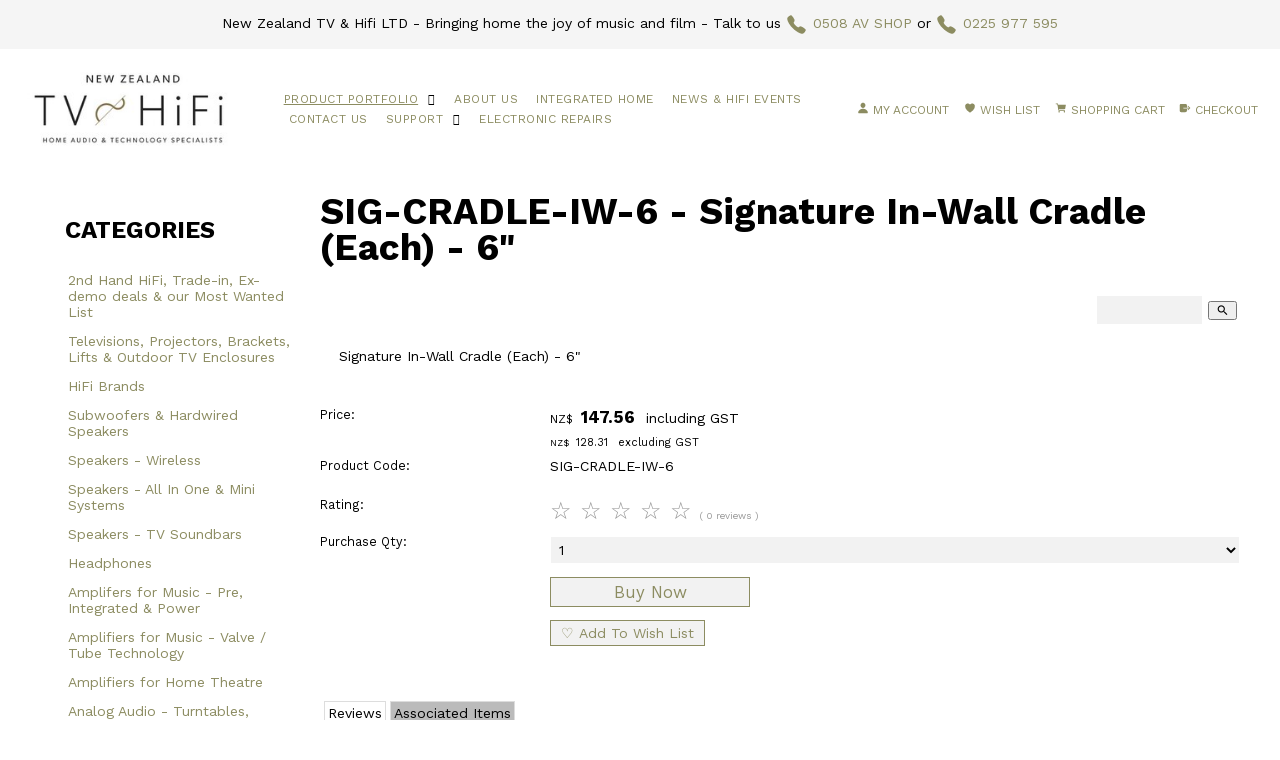

--- FILE ---
content_type: text/html;charset=UTF-8
request_url: https://www.nzhifi.nz/product/2697655
body_size: 19088
content:













<!DOCTYPE html PUBLIC "-//W3C//DTD XHTML 1.0 Transitional//EN" "https://www.w3.org/TR/xhtml1/DTD/xhtml1-transitional.dtd"> 
		
		

		<html lang="en">

<head>
<title>SIG-CRADLE-IW-6 - Signature In-Wall Cradle (Each) - 6" - New Zealand TV & HiFi - Online Store - phone 0508 AVSHOP</title>

	

	  
	  



<meta name="Description" content="Signature In-Wall Cradle (Each) - 6   	Category: Products needing pics and data" />

	<meta name="Keywords" content="Cradle Signature Wall Each Products needing pics data SIG IW" />


	<meta http-equiv="Content-Type" content="text/html; charset=utf-8" />
	<meta name="generator" content="CMS Tool www.cms-tool.net" />
	<meta name="viewport" content="width=device-width, initial-scale=1">
	
		
		
	
	
	<link rel="canonical" href="https://www.nzhifi.nz/product/2697655" />

	<link href="/images/favicon.ico" rel="shortcut icon" />
	<link rel="alternate" type="application/rss+xml" title="RSS 2.0" href="/page/news/rss.xml" />
		<link rel="alternate" type="text/xml" title="RSS .92" href="/page/news/rss.xml" />
		<link rel="alternate" type="application/atom+xml" title="Atom 0.3" href="/page/news/rss.xml" />











<link rel="preload" as="style" href="/uploads/js/cmscommon_core.css?ver=1764793977451"/><link type="text/css" rel="stylesheet" media="all" href="/uploads/js/cmscommon_core.css?ver=1764793977451"/>
	<link rel="preload" as="style" href="/uploads/js/cmscommon_core_mobile.css?ver=1760409706268"/><link type="text/css" rel="stylesheet" media="screen and (max-width: 640px)" href="/uploads/js/cmscommon_core_mobile.css?ver=1760409706268"/>

 	<link rel="preload" as="style" href="/uploads/js/cmscommon_ecommerce.css?ver=1759884157832"/><link type="text/css" rel="stylesheet" media="all" href="/uploads/js/cmscommon_ecommerce.css?ver=1759884157832"/>


 



<link type="text/css" rel="stylesheet" href="/css/publishedC.css?ver=1685475492120" media="all"/>



 




 


  
<script type="text/javascript">var dynamicURL='/product/2697655';var cid=119581;var page=492039;</script>
	
	
	<link rel="preload" as="script" href="//code.jquery.com/jquery-3.6.0.min.js"/><script type="text/javascript" src="//code.jquery.com/jquery-3.6.0.min.js"></script>
	

	 
	<link rel="preload" as="script" href="/uploads/js/cmscommon_colorbox.js?ver=1678842460243"/><script type="text/javascript" src="/uploads/js/cmscommon_colorbox.js?ver=1678842460243"></script>
		<link rel="preload" as="script" href="/uploads/js/cmscommon_core.js?ver=1765853974126"/><script type="text/javascript" src="/uploads/js/cmscommon_core.js?ver=1765853974126"></script>
		<link rel="preload" as="script" href="/uploads/js/cmscommon_clientside.js?ver=1754960540272"/><script type="text/javascript" src="/uploads/js/cmscommon_clientside.js?ver=1754960540272"></script>

	

	

	

	<!-- Global site tag (gtag.js) - Google Analytics -->
<script async src="https://www.googletagmanager.com/gtag/js?id=AW-856893895"></script>
<script>
  window.dataLayer = window.dataLayer || [];
  function gtag(){dataLayer.push(arguments);}
  gtag('js', new Date());
  gtag('config', 'AW-856893895');
   
   
   
  

	
  gtag('set', 'user_properties', {'md5ip': 'f8901c33dd600fe97311e660d15c9ea8'});

</script>
		
		


<!-- fb -->
	
	<link href="https://fonts.googleapis.com/css?family=Montserrat:400,700|Poppins|Muli:300,400,800,900" rel="stylesheet">

	<link rel="preload" as="script" href="/_scripts.js?ver=1585525189473"/><script type="text/javascript" src="/_scripts.js?ver=1585525189473"></script>


	
	
	
	
<meta property="product:url" content="https://www.nzhifi.nz/product/2697655" /> 

			

			<meta property="og:url" content="https://www.nzhifi.nz/product/2697655"/>	                                                                  
			
			
				
			
			<meta property="og:type" content="product.item" />
			<meta property="og:title" content="Signature In-Wall Cradle (Each) - 6""/>

			<meta property="og:site_name" content="New Zealand TV & HiFi Limited"/>
			

			<meta property="product:price:amount" content="147.56"/>
				<meta property="product:price:currency" content="NZD"/>

			<meta property="og:description" content="Signature In-Wall Cradle (Each) - 6&quot;"/>
			<meta property="product:sku" content="SIG-CRADLE-IW-6" /> 
				<meta property="product:retailer_item_id" content="SIG-CRADLE-IW-6" />
			

			
			<meta property="product:availability" content="instock" />
			
			<meta property="product:condition" content="new" />
</head>













<body id="pageid492039" class="wgtid239 cmsTemplateC productViewBody productViewBodyB inCategory194737   productHasNoVariations  productHasNoOptions  AvailabilityAvailable InStock UnlimitedStock  cmsPublicViewer" data-uid="119581" data-cid="119581" data-page="492039" data-pid="2697655" data-categoryid="194737">



<div id=cmsBrowserTopFixed>
	<div id="cmsBrowserHeaderTools" class="cmsEditableTemplate cmsEditableWidgetsArea " >
	
	</div>  





	</div>
	
	
	

	<div class=cmsOuterContainer id="cmsTemplateOuterContainer" chunk="wgtdata/_templateC.html">

	<div id="outer" class="templateC shopping categories page"> 
 <div id="inner"> 
  <div id="header">
    <div class="cmsEditableText containsContentBox " id="ws_template_header" chunk="/header.html"><div class="is-wrapper"><div class="is-section is-box is-section-auto ui-resizable" style="background-color: rgb(245, 245, 245);">
		  <div class="is-boxes ui-sortable">
			<div class="is-box-centered ">
			  <div class="is-container is-builder container is-content-1200" style="margin-top: 0px; margin-bottom: 0px;" id="contentareaOLucV"><div class="row clearfix">
		<div class="column full">
            		<p align="center">New Zealand TV &amp; Hifi LTD - Bringing home the joy of music and film - Talk to us <a href="tel:0508287467" title="" target=""><ion-icon name="call" style="margin-right: 0.3em;vertical-align: middle;font-size: 1.5em;" role="img" class="md hydrated"></ion-icon>0508 AV SHOP</a> or <a href="tel:0225977595"><ion-icon name="call" style="margin-right: 0.3em;vertical-align: middle;font-size: 1.5em;" role="img" class="md hydrated"></ion-icon>0225 977 595</a><br></p>
        	</div>
	</div></div>
			</div>
      </div>
    </div>

</div></div> 
  </div> 
  <div id="mastwrap"> 
   <div id="mobbtn" class="mobile"> 
    <i class="icon ion-navicon size-64">&nbsp;</i> 
   </div> 
   <div id="masthead"> 
    <div id="logocontainer"> <div id="cmslogo" class="cmsEditableTemplate">
<a href="/"><img src="/images/NZ_Logo_take_2.jpg" border="0" alt="New Zealand TV & HiFi Ltd" class="logo cmsLogoImg w253 h120"/></a>
</div> 
    </div> <div id=menu class=menu><ul id=nav class="nav navbar-nav"><li id="mbtn492039" class="menuliactive"><a href="/shopping.html" class="menuactive">Product Portfolio</a><ul class="catsubmenu dropdown-menu"><li id="catm155605"><a href="/category/2nd-hand-pre-loved.hifi">2nd Hand HiFi, Trade-in, Ex-demo deals & our Most Wanted List</a></li><li id="catm140499" class="hassubmenu"><a href="/category/Televisions-Projectors-accessories">Televisions, Projectors, Brackets, Lifts & Outdoor TV Enclosures</a><ul class="submenu"><li id="catm140047"><a href="/Panasonic-LED-TV.html">Panasonic TVs</a></li><li id="catm230831"><a href="/category/Sony-TVs">Sony</a></li><li id="catm153473"><a href="/category/Epson">Epson Projectors</a></li><li id="catm166458"><a href="/category/Optoma-Projectors">Optoma Projectors</a></li><li id="catm155134"><a href="/category/Projector-Screens">Projector Screens</a></li><li id="catm166459"><a href="/category/Projector-Lifts">Projector Lifts</a></li><li id="catm155559"><a href="/category/Outdoor-TV-Enclosures">Outdoor TV Enclosures</a></li><li id="catm141519"><a href="/category/Proj-Mount-Brackets">Mounting Brackets</a></li><li id="catm247851"><a href="/category/TV-Lifts-and-Wall-Brackets">TV Lifts & Motorized Wall Brackets</a></li></ul></li><li id="catm163153" class="hassubmenu"><a href="/category/NZTVH-Top-HiFi-Brands">HiFi Brands</a><ul class="submenu"><li id="catm262012"><a href="/category/Atoll">Atoll - French HiFi</a></li><li id="catm163154"><a href="/category/Linn-Intro">Linn - Scotish HiFi</a></li><li id="catm229572"><a href="/category/Perreaux-Intro">Perreaux - Kiwi HiFi</a></li><li id="catm163155"><a href="/category/Bowers-and-Wilkins-Intro">Bowers & Wilkins - British HiFi</a></li><li id="catm265405"><a href="/category/Plinius-Intro">Plinius - Kiwi HiFi</a></li><li id="catm240202"><a href="/category/Perlisten-Intro">Perlisten - American HiFi</a></li><li id="catm163157"><a href="/category/MartinLogan-Intro">MartinLogan - American HiFi</a></li><li id="catm273095"><a href="/category/Musical-Fidelity">Musical Fidelity - Previously British, now Austrian HiFi</a></li><li id="catm229571"><a href="/category/Theophany-Intro">Theophany - Kiwi HiFi</a></li><li id="catm273084"><a href="/category/Triangle">Triangle - French HiFi</a></li><li id="catm210446"><a href="/category/Copland-Intro">Copland Audio - Danish HiFi</a></li><li id="catm219609"><a href="/category/Technics-Intro">Technics Grand Class - Japanese HiFi</a></li><li id="catm163161"><a href="/category/Anthem-Intro">Anthem - Canadian HiFi</a></li><li id="catm163159"><a href="/category/Denon-Intro">Denon - Japanese HiFi</a></li><li id="catm163156"><a href="/category/Marantz-Intro">Marantz - Previously American, now Japanese HiFi</a></li><li id="catm210444"><a href="/category/Gold-Note-Intro">Gold Note - Italian HiFi</a></li><li id="catm163158"><a href="/category/Lambert-Intro">Lambert - Kiwi HiFi</a></li><li id="catm242022"><a href="/category/Mission-Intro">Mission UK HiFi</a></li><li id="catm248659"><a href="/category/Rotel-Michi">Rotel Michi - Japanese HiFi</a></li><li id="catm275051"><a href="/category/Creek.UK.hiFi">Creek - UK HiFi</a></li><li id="catm276415"><a href="/category/Cyrus.GB.hifi">Cyrus - British HiFi</a></li></ul></li><li id="catm140498" class="hassubmenu"><a href="/category/HiFi-Speaker-Collection">Subwoofers & Hardwired Speakers</a><ul class="submenu"><li id="catm277851"><a href="/category/Subwoofers-full-line-up.hifi">Subwoofers (Hardwired and wireless)</a></li><li id="catm140516"><a href="/category/BowersandWilkins-Speakers">Bowers and Wilkins Loudspeakers</a></li><li id="catm148448"><a href="/category/MartinLogan-Speakers">MartinLogan Loudspeakers</a></li><li id="catm265532"><a href="/category/Revival-Audio">Revival Audio</a></li><li id="catm272889"><a href="/category/Triangle-Speakers">Triangle</a></li><li id="catm157225"><a href="/category/Denon-Speakers">Denon Speakers</a></li><li id="catm163108"><a href="/category/Linn-Speakers">Linn Loudspeakers</a></li><li id="catm155181"><a href="/category/Kef-Speakers">Kef</a></li><li id="catm230516"><a href="/category/Perreaux-Speakers">Perreaux Loudspeakers</a></li><li id="catm153467"><a href="/category/Polk-Speakers">Polk Audio Loudspeakers</a></li><li id="catm162396"><a href="/category/Paradigm-Speakers">Paradigm Loudspeakers</a></li><li id="catm240184"><a href="/category/Perlisten-Speakers">Perlisten</a></li><li id="catm258857"><a href="/category/Atlantis-Lab-Speakers">Atlantis Lab</a></li><li id="catm173857"><a href="/category/Panasonic-Speakers">Panasonic Home Audio Speakers</a></li><li id="catm247598"><a href="/category/Pro-Ject-Turntables">Pro-Ject</a></li><li id="catm219610"><a href="/category/Technics-Speakers">Technics Loudspeakers</a></li><li id="catm160060"><a href="/category/Triad-Speakers">Triad Loudspeakers</a></li><li id="catm231780"><a href="/category/Wharfedale-Speakers">Wharfedale Speakers</a></li><li id="catm230793"><a href="/category/Artisan-Speakers">Savant Artisan Custom Install Speakers</a></li><li id="catm144771"><a href="/category/Lambert-Speakers">Lambert Mini Loudspeakers</a></li><li id="catm153466"><a href="/category/Beale-St-Speakers">Beale Street Loudspeakers</a></li><li id="catm141531"><a href="/category/NuVo">NuVo Custom Install Speakers</a></li><li id="catm141529"><a href="/category/Rock-Garden-Speakers">Rock Speakers</a></li></ul></li><li id="catm141492" class="hassubmenu"><a href="/category/Heos">Speakers - Wireless</a><ul class="submenu"><li id="catm201920"><a href="/category/Denon-Home">Denon Home Speaker Range with Heos</a></li><li id="catm230473"><a href="/category/Technics-Wireless">Technics</a></li><li id="catm155532"><a href="/category/Soundcast">Soundcast Outdoor Wireless Loudspeakers</a></li><li id="catm201922"><a href="/category/Linn-Wireless">Linn - The worlds best sounding wireless speaker</a></li><li id="catm236403"><a href="/category/Sonos">Sonos Wireless Speakers & Amps</a></li><li id="catm241487"><a href="/category/Sonos-Accessories">Sonos Accessories</a></li></ul></li><li id="catm150923"><a href="/category/Mini-Systems">Speakers - All In One & Mini Systems</a></li><li id="catm271002"><a href="/category/Soundbars">Speakers - TV Soundbars</a></li><li id="catm140502" class="hassubmenu"><a href="/category/Headphones">Headphones</a><ul class="submenu"><li id="catm276336"><a href="/category/technics.headphones.hifi">Technics Headphones</a></li><li id="catm276337"><a href="/category/panasonic.headphones.hifi">Panasonic Headphones</a></li><li id="catm153707"><a href="/category/Bowersandwilkins-Headphones">Bowers & Wilkins Headphones</a></li><li id="catm166218"><a href="/category/Denon-Headphones">Denon</a></li><li id="catm153709"><a href="/category/Philips-Headphones">Philips Headphones</a></li><li id="catm153706"><a href="/category/Sony-Headphones">Sony Headphones</a></li></ul></li><li id="catm144773" class="hassubmenu"><a href="/category/Music-Amps">Amplifers for Music - Pre, Integrated & Power</a><ul class="submenu"><li id="catm230474"><a href="/category/Perreaux-Amplifiers">Perreaux</a></li><li id="catm163109"><a href="/category/Linn-Amplifiers">Linn</a></li><li id="catm230821"><a href="/category/Marantz-Amplifiers">Marantz Amplifiers</a></li><li id="catm262014"><a href="/category/Atoll-Amplifiers">Atoll</a></li><li id="catm236040"><a href="/category/Audiolab-Amplifiers">Audiolab</a></li><li id="catm265406"><a href="/category/Plinius-Amplifiers">Plinius</a></li><li id="catm210443"><a href="/category/Copland-Audio-Amplifiers">Copland Audio</a></li><li id="catm210445"><a href="/category/Gold-Note-Amplifers">Gold Note - Made In Italy</a></li><li id="catm149142"><a href="/category/Anthem-Amplifiers">Anthem</a></li><li id="catm149749"><a href="/category/Denon-Amplifiers">Denon</a></li><li id="catm153508"><a href="/category/Rotel-Amplifiers">Rotel</a></li><li id="catm150921"><a href="/category/Classe-Amplifiers">Class&#233;</a></li><li id="catm144774"><a href="/category/Lambert-Amplifiers-LEGACY">The Lambert Company</a></li><li id="catm170111"><a href="/category/Paradigm-Amplifiers">Paradigm Amplifiers</a></li><li id="catm194826"><a href="/category/Onkyo-Amplifiers">Onkyo</a></li><li id="catm219611"><a href="/category/Technics-Amplifiers">Technics</a></li><li id="catm231778"><a href="/category/Leak-Amplifiers">Leak Amplifiers</a></li><li id="catm149750"><a href="/category/Bowers-and-Wilkins-Amplifiers">Bowers & Wilkins Amplifiers</a></li><li id="catm153515"><a href="/category/Subwoofer-Amplifiers">Subwoofer Amplifiers</a></li><li id="catm159419"><a href="/category/Headphone-Amplifiers">Headphone Amplifers</a></li><li id="catm230845"><a href="/category/Phono-Stage-Pre-Amps">Phono Stage Pre-Amps</a></li><li id="catm238023"><a href="/category/Teac-Amplifiers">Teac Amplifiers</a></li><li id="catm265531"><a href="/category/Moonriver-Ampifiers">Moonriver</a></li><li id="catm275050"><a href="/category/Creek.hifi">Creek</a></li><li id="catm273094"><a href="/category/MusicalFidelity">Musical Fidelity</a></li><li id="catm275206"><a href="/category/Pro-Ject.hifi">ProJect</a></li><li id="catm273085"><a href="/category/TriangleSpeakers">Triangle</a></li><li id="catm276416"><a href="/category/Cyrus.hifi">Cyrus</a></li></ul></li><li id="catm262046"><a href="/category/Tube-Amps">Amplifiers for Music - Valve / Tube Technology</a></li><li id="catm140500" class="hassubmenu"><a href="/category/AVR-Amps">Amplifiers for Home Theatre</a><ul class="submenu"><li id="catm149141"><a href="/category/Anthem-AVRs">Anthem AV Recievers</a></li><li id="catm140496"><a href="/category/Denon-AVRs">Denon AV Receivers</a></li><li id="catm140495"><a href="/category/Marantz-AVRs">Marantz AV Receivers</a></li><li id="catm268443"><a href="/category/Pioneer-AVRs">Pioneer AV Receivers</a></li><li id="catm150922"><a href="/category/AV-Processors">Processors / Home Theatre Controllers</a></li></ul></li><li id="catm262039" class="hassubmenu"><a href="/category/Analog-Audio">Analog Audio - Turntables, Cassette Decks & Accessories</a><ul class="submenu"><li id="catm230815"><a href="/category/Turntables.hifi">Turntables</a></li><li id="catm149357"><a href="/category/Turntable-Maintenance.hifi">Turntable Accessories & Maintenance</a></li><li id="catm262040"><a href="/category/Cassette-Decks.hifi">Cassette Decks</a></li><li id="catm262041"><a href="/category/FM-Radio.hifi">FM Radio Tuners</a></li></ul></li><li id="catm140518" class="hassubmenu"><a href="/category/Digital-Audio">Digital Audio - CD, SACD, Blu-ray, Streamers, DACs</a><ul class="submenu"><li id="catm230805"><a href="/category/Streaming-Audio">Streaming Audio</a></li><li id="catm248677"><a href="/category/CD-Players/Transports">CD Players / Transports</a></li><li id="catm149355"><a href="/category/Panasonic-BDP">Blu-ray Players</a></li><li id="catm242607"><a href="/category/Audioquest-DACs">Audioquest DACs & Filters</a></li><li id="catm163111"><a href="/category/DACsandBT">DACs - Digital to Analog Converters & Bluetooth</a></li><li id="catm230817"><a href="/category/Bluetooth">Bluetooth Sources</a></li></ul></li><li id="catm141521" class="hassubmenu"><a href="/category/Audioquest-hifi-cables-adapters">Cables & Adapters</a><ul class="submenu"><li id="catm141522"><a href="/category/Audioquest-HDMI-Interconnects">HiFi HDMI Cables</a></li><li id="catm141527"><a href="/category/Audioquest-Audio-Interconnects">HiFi Audio Cables</a></li><li id="catm141523"><a href="/category/Audioquest-AV-Adapters">HiFi AV Adapters</a></li><li id="catm153784"><a href="/category/Audioquest-Speaker-Cables">HiFi Speaker Cable</a></li><li id="catm242599"><a href="/category/Audioquest-USB-Cables">HiFi USB Cables</a></li><li id="catm271946"><a href="/category/Data-Cables">Ethernet Cables</a></li><li id="catm271952"><a href="/category/HiFi-Enhance">HiFi Enhancers</a></li><li id="catm271965"><a href="/category/Turntable-Acc">HiFi Tonearm & Ground Wires</a></li></ul></li><li id="catm160840" class="hassubmenu"><a href="/category/AV-Furniture">Furniture & Lifestyle</a><ul class="submenu"><li id="catm210479"><a href="/category/AV-Furniture-Cabinets">Edge Racks & Custom HiFi Furniture</a></li><li id="catm270995"><a href="/category/Vinyl-Storage">Vinyl Storage</a></li><li id="catm210478"><a href="/category/Theatre-Seating">Theatre Seating</a></li><li id="catm210480"><a href="/category/Mounts-and-Holders">Remote, Headphone & iPad Holders</a></li><li id="catm214955"><a href="/category/Data/AV-Cabinets">Data / AV Racks</a></li><li id="catm276467"><a href="/category/276467">HiFi Racks</a></li></ul></li><li id="catm230803"><a href="/category/Power-Conditioners-filters">Power Conditioning</a></li><li id="catm160057" class="hassubmenu"><a href="/category/Building-Management-Automation">Automation</a><ul class="submenu"><li id="catm160058"><a href="/category/Control4">Control4</a></li><li id="catm160059"><a href="/category/KNX">KNX</a></li><li id="catm214949"><a href="/category/C-Bus">C-Bus</a></li><li id="catm262024"><a href="/category/Access-Control">Security, Door & Gate Automation</a></li></ul></li><li id="catm140505" class="hassubmenu"><a href="/category/Lunos-ventilation">MHRV & Heating</a><ul class="submenu"><li id="catm140506"><a href="/category/Lunos">Lunos</a></li></ul></li><li id="catm143150" class="hassubmenu"><a href="/category/AV-Accessories">AV Accessories</a><ul class="submenu"><li id="catm271947"><a href="/category/Audioquest-Accessories">AudioQuest Accessories</a></li><li id="catm169919"><a href="/category/HDMI-AOC">HDMI Long Range Active Optical Cables</a></li><li id="catm143147"><a href="/category/JAP-HDMI-Distribution">Just Add Power - HDMI IP Video Distribution</a></li><li id="catm143845"><a href="/category/Triax-HDMI-Distribution">Triax HDMI Distribution</a></li><li id="catm148947"><a href="/category/General-HDMI-Distribution">HDMI Distribution (General Brands)</a></li><li id="catm141520"><a href="/category/AV-Connectivity">AV Plugs, Sockets & Adapters (Generic)</a></li><li id="catm155180"><a href="/category/Pro-Audio-Solutions">Pro-Audio</a></li><li id="catm148948"><a href="/category/Speaker-Cables">Speaker Cables (Generic)</a></li><li id="catm148949"><a href="/category/AV-Cables">AV Cables (Generic)</a></li><li id="catm140501"><a href="/category/Multi-Room-Audio">Multi-Room Audio</a></li><li id="catm160838"><a href="/category/AV-Converters">AV Converters (Generic)</a></li><li id="catm143149"><a href="/category/IT-Data-Comms">IT Solutions - Data Networking - WiFi</a></li><li id="catm253909"><a href="/category/Genuine-Parts">Genuine Parts</a></li><li id="catm160839"><a href="/category/Infrared-remote-extenders">Infrared Remote Extenders</a></li><li id="catm162395"><a href="/category/Data-Cabinets">Data / AV Cabinets and Hardware</a></li></ul></li></ul></li><li id="mbtn492038"><a href="/page/About-us">About Us</a></li><li id="mbtn512848"><a href="/home_automation.html">Integrated Home</a></li><li id="mbtn492034"><a href="/page/news">News & HiFi Events</a></li><li id="mbtn492033"><a accesskey="9" href="/contact.html">Contact Us</a></li><li id="mbtn541572" class="dropdown hasubmenu"><a data-toggle="dropdown" href="/support-docs" class="dropdown-toggle">Support</a><ul class="submenu dropdown-menu"><li id="mbtn622131"><a href="/page/Control4-News">Control4</a></li><li id="mbtn610818"><a href="/grandview-projector-screens">Grandview Projector Screens</a></li><li id="mbtn541573"><a href="/lunos_client_manuals_nz">Lunos</a></li><li id="mbtn622142"><a href="/page/Returns">Returns</a></li><li id="mbtn622785"><a href="/page/Privacy-Policy">Privacy Policy</a></li><li id="mbtn657616"><a href="/finance-options">Finance Options</a></li></ul></li><li id="mbtn655981"><a href="/electronic-repairs">Electronic Repairs</a></li></ul></div> 
    <div id="social">
      <div id="cmsPageHeaderTopTools" class="cmsEditableTemplate cmsEditableWidgetsArea " >
	<div id="cmsShoppingCartTemplateLinks" align=right style="padding: 5px;">
        <a href="/page/492039/members/member-home.html" title="My Account" class="myaccount" ><ion-icon name="person"></ion-icon> <span>My Account</span></a> &nbsp; 
        <a href="/page/492039/shopping/wishlist/edit-wishlist.html" title="Wish List" class="wishlist" ><ion-icon name="heart"></ion-icon> <span>Wish List</span></a> &nbsp;
        <a href="/page/492039/shopping/cart/shopping-cart.html" title="Shopping Cart"  class="shoppingcart" ><ion-icon name="cart"></ion-icon> <span>Shopping Cart</span> <span id="wgtCartItemCount" class="wgtCartItemCount"></span></a> &nbsp; 
        <a href="/page/492039/shopping/cart/checkout-confirm.html" title="Checkout"  class="checkout" ><ion-icon name="exit"></ion-icon> <span>Checkout</span></a>
	</div>
	</div>  






 
    </div> 
   </div> 
  </div> 
  <div id="bannerwrap">
    <div id="cmsBannerContainer"  class="captionType ">
<div id="cmsBannerSlideDiv" class="cmsEditableTemplate anim_slideRight " data-animation-type="slideRight" data-slideshow-speed="4000" data-transition-speed="500">






</div>

</div>

 
  </div> 
  <div id="pagebannercontainer">
     
  </div> 
  <!--end menuandsearch--> 
  <div id="container" class="site"> 
   <br> 
   <div id="categories" class="desktop"> 
    <h3 class="categorytitle">CATEGORIES</h3> <div id=catmenu class=catmenu><ul id=catnav class=catnav><li id="catm155605"><a href="/category/2nd-hand-pre-loved.hifi">2nd Hand HiFi, Trade-in, Ex-demo deals & our Most Wanted List</a></li><li id="catm140499" class="hassubmenu"><a href="/category/Televisions-Projectors-accessories">Televisions, Projectors, Brackets, Lifts & Outdoor TV Enclosures</a><ul class="submenu"><li id="catm140047" class="hassubmenu"><a href="/Panasonic-LED-TV.html">Panasonic TVs</a><ul class="submenu"><li id="catm147656"><a href="/category/OLED-TVs">Premium OLED 4K TVs</a></li><li id="catm215444"><a href="/category/4K-LED-TVs">Premium 4K LED TVs</a></li><li id="catm265698"><a href="/category/4K-LED-Google_TVs">4K LED Google TVs</a></li><li id="catm143831"><a href="/category/HD-Android-LED-TVs">Android HD LED TVs</a></li><li id="catm215440"><a href="/category/Mini-HiFi-Systems">Mini Systems</a></li><li id="catm215441"><a href="/category/Panasonic-TV-Brackets">Panasonic TV Brackets</a></li><li id="catm215446"><a href="/category/TV-Accessories">Accessories</a></li><li id="catm263161"><a href="/category/Commercial-Panels">Commercial/Professional Displays</a></li></ul></li><li id="catm230831" class="hassubmenu"><a href="/category/Sony-TVs">Sony</a><ul class="submenu"><li id="catm140493"><a href="/category/Sony-TVs-Intro">Sony TVs</a></li><li id="catm230832"><a href="/category/Sony-Projectors-Intro">Sony Projectors</a></li></ul></li><li id="catm153473" class="hassubmenu"><a href="/category/Epson">Epson Projectors</a><ul class="submenu"><li id="catm154563"><a href="/category/Epson-Home-Theatre">Home Theatre Projectors</a></li><li id="catm154562"><a href="/category/Epson-Large-Venue">Large Venue Projectors</a></li><li id="catm154561"><a href="/category/Epson-Mid-Range-Corporate">Mid Range Corporate Projectors</a></li><li id="catm154559"><a href="/category/Epson-Portable">Portable Projectors</a></li><li id="catm154560"><a href="/category/Epson-Short-Throw">Short Throw Projectors</a></li></ul></li><li id="catm166458"><a href="/category/Optoma-Projectors">Optoma Projectors</a></li><li id="catm155134" class="hassubmenu"><a href="/category/Projector-Screens">Projector Screens</a><ul class="submenu"><li id="catm155137"><a href="/category/Fixed-Screens">Fixed Screens</a></li><li id="catm155136"><a href="/category/Manual-Screens">Manual Screens</a></li><li id="catm155135"><a href="/category/Motorised-Screens">Motorised Screens</a></li></ul></li><li id="catm166459"><a href="/category/Projector-Lifts">Projector Lifts</a></li><li id="catm155559" class="hassubmenu"><a href="/category/Outdoor-TV-Enclosures">Outdoor TV Enclosures</a><ul class="submenu"><li id="catm242492"><a href="/category/Apollo-Elite">Apollo Elite Series Residential TV Enclosures</a></li><li id="catm242491"><a href="/category/Apollo-Pro">Apollo Pro-X Commercial Enclosures</a></li><li id="catm170497"><a href="/category/Apollo-Accessories">Apollo Accessories</a></li></ul></li><li id="catm141519" class="hassubmenu"><a href="/category/Proj-Mount-Brackets">Mounting Brackets</a><ul class="submenu"><li id="catm141518"><a href="/category/Speaker-Brackets">Speaker Mounting Brackets & Stands</a></li><li id="catm141530"><a href="/category/General-Brackets">Other Brackets</a></li><li id="catm155683"><a href="/category/Projector-Brackets">Projector Brackets</a></li><li id="catm140503"><a href="/category/TV-Brackets">TV Wall Mounts (Brackets)</a></li></ul></li><li id="catm247851"><a href="/category/TV-Lifts-and-Wall-Brackets">TV Lifts & Motorized Wall Brackets</a></li></ul></li><li id="catm163153" class="hassubmenu"><a href="/category/NZTVH-Top-HiFi-Brands">HiFi Brands</a><ul class="submenu"><li id="catm262012"><a href="/category/Atoll">Atoll - French HiFi</a></li><li id="catm163154"><a href="/category/Linn-Intro">Linn - Scotish HiFi</a></li><li id="catm229572"><a href="/category/Perreaux-Intro">Perreaux - Kiwi HiFi</a></li><li id="catm163155"><a href="/category/Bowers-and-Wilkins-Intro">Bowers & Wilkins - British HiFi</a></li><li id="catm265405"><a href="/category/Plinius-Intro">Plinius - Kiwi HiFi</a></li><li id="catm240202"><a href="/category/Perlisten-Intro">Perlisten - American HiFi</a></li><li id="catm163157"><a href="/category/MartinLogan-Intro">MartinLogan - American HiFi</a></li><li id="catm273095"><a href="/category/Musical-Fidelity">Musical Fidelity - Previously British, now Austrian HiFi</a></li><li id="catm229571"><a href="/category/Theophany-Intro">Theophany - Kiwi HiFi</a></li><li id="catm273084"><a href="/category/Triangle">Triangle - French HiFi</a></li><li id="catm210446"><a href="/category/Copland-Intro">Copland Audio - Danish HiFi</a></li><li id="catm219609"><a href="/category/Technics-Intro">Technics Grand Class - Japanese HiFi</a></li><li id="catm163161"><a href="/category/Anthem-Intro">Anthem - Canadian HiFi</a></li><li id="catm163159"><a href="/category/Denon-Intro">Denon - Japanese HiFi</a></li><li id="catm163156"><a href="/category/Marantz-Intro">Marantz - Previously American, now Japanese HiFi</a></li><li id="catm210444"><a href="/category/Gold-Note-Intro">Gold Note - Italian HiFi</a></li><li id="catm163158"><a href="/category/Lambert-Intro">Lambert - Kiwi HiFi</a></li><li id="catm242022"><a href="/category/Mission-Intro">Mission UK HiFi</a></li><li id="catm248659"><a href="/category/Rotel-Michi">Rotel Michi - Japanese HiFi</a></li><li id="catm275051"><a href="/category/Creek.UK.hiFi">Creek - UK HiFi</a></li><li id="catm276415"><a href="/category/Cyrus.GB.hifi">Cyrus - British HiFi</a></li></ul></li><li id="catm140498" class="hassubmenu"><a href="/category/HiFi-Speaker-Collection">Subwoofers & Hardwired Speakers</a><ul class="submenu"><li id="catm277851"><a href="/category/Subwoofers-full-line-up.hifi">Subwoofers (Hardwired and wireless)</a></li><li id="catm140516" class="hassubmenu"><a href="/category/BowersandWilkins-Speakers">Bowers and Wilkins Loudspeakers</a><ul class="submenu"><li id="catm142050"><a href="/category/BandW-Bookshelf">Bookshelf Speakers</a></li><li id="catm142049"><a href="/category/BandW-Floorstanding">Floorstanding Speakers</a></li><li id="catm230886"><a href="/category/BandW-Centre">Centre Speakers</a></li><li id="catm142051"><a href="/category/BandW-Subwoofers">Subwoofers</a></li><li id="catm230887"><a href="/category/BandW-Satellite">Satellite Speakers</a></li><li id="catm142048"><a href="/category/BandW-InCeiling">In-ceiling Speakers</a></li><li id="catm142052"><a href="/category/BandW-InWall">In-wall Speakers</a></li><li id="catm142053"><a href="/category/BandW-Marine">Marine Speakers</a></li><li id="catm142055"><a href="/category/BandW-Outdoor">Outdoor Speakers</a></li><li id="catm142054"><a href="/category/BandW-Theatre">Theatre Speakers</a></li><li id="catm194894"><a href="/category/BandW-Wireless">Wireless Speakers</a></li><li id="catm142056"><a href="/category/BandW-POA">Products Requiring Price On Application</a></li></ul></li><li id="catm148448" class="hassubmenu"><a href="/category/MartinLogan-Speakers">MartinLogan Loudspeakers</a><ul class="submenu"><li id="catm148957"><a href="/category/ML-Electrostatic">MartinLogan Electromotion Electrostatic Speakers</a></li><li id="catm148956"><a href="/category/ML-Floorstanding">MartinLogan Motion Series Floorstanding Speakers</a></li><li id="catm148960"><a href="/category/ML-Bookshelf">MartinLogan Bookshelf Speakers</a></li><li id="catm148964"><a href="/category/MO-Dolby-Atmos">MartinLogan Dolby Atmos Speakers</a></li><li id="catm148961"><a href="/category/ML-MO-Centre">MartinLogan Motion Series Centre Speakers</a></li><li id="catm163162"><a href="/category/ML-Slim">Slim Low Profile On or Off Wall Speakers</a></li><li id="catm148963"><a href="/category/ML-Amps">MartinLogan Amplifiers</a></li><li id="catm148959"><a href="/category/ML-Outdoor-Speakers">MartinLogan Outdoor Speakers</a></li><li id="catm150801"><a href="/category/ML-Soundbars">MartinLogan Soundbars</a></li><li id="catm148958"><a href="/category/ML-Sub">MartinLogan Subwoofers</a></li><li id="catm148962"><a href="/category/ML-Surround">MartinLogan Surround Speakers</a></li><li id="catm155343"><a href="/category/ML-CI">MartinLogan Custom Install Speakers</a></li><li id="catm249226"><a href="/category/ML-Foundation">MartinLogan Foundation Series</a></li></ul></li><li id="catm265532"><a href="/category/Revival-Audio">Revival Audio</a></li><li id="catm272889" class="hassubmenu"><a href="/category/Triangle-Speakers">Triangle</a><ul class="submenu"><li id="catm272890"><a href="/category/Triangle.FS.hifi">Floorstanding Speakers</a></li><li id="catm272892"><a href="/category/Triangle.AS.hifi">Active Speakers</a></li><li id="catm272891"><a href="/category/Triangle.BSS.hifi">Bookshelf Speakers</a></li><li id="catm272915"><a href="/category/Triangle.CI.hifi">In Ceiling</a></li></ul></li><li id="catm157225"><a href="/category/Denon-Speakers">Denon Speakers</a></li><li id="catm163108" class="hassubmenu"><a href="/category/Linn-Speakers">Linn Loudspeakers</a><ul class="submenu"><li id="catm163112"><a href="/category/Linn-Complete">Linn Complete Systems</a></li></ul></li><li id="catm155181"><a href="/category/Kef-Speakers">Kef</a></li><li id="catm230516"><a href="/category/Perreaux-Speakers">Perreaux Loudspeakers</a></li><li id="catm153467"><a href="/category/Polk-Speakers">Polk Audio Loudspeakers</a></li><li id="catm162396" class="hassubmenu"><a href="/category/Paradigm-Speakers">Paradigm Loudspeakers</a><ul class="submenu"><li id="catm173854"><a href="/category/173854">Millenia Series</a></li><li id="catm173853"><a href="/category/173853">Persona Series</a></li><li id="catm173856"><a href="/category/173856">Prestige Series</a></li><li id="catm170101"><a href="/category/170101">Bookshelf Speakers</a></li><li id="catm173855"><a href="/category/173855">Cinema Series</a></li><li id="catm170106"><a href="/category/170106">Centre Speakers</a></li><li id="catm170102"><a href="/category/170102">Custom Install (Flush mount)</a></li><li id="catm170100"><a href="/category/170100">Floorstanding Loudspeakers</a></li><li id="catm170099"><a href="/category/170099">Outdoor Speakers</a></li><li id="catm170107"><a href="/category/170107">Soundbars</a></li><li id="catm170103"><a href="/category/170103">Subwoofers</a></li><li id="catm170110"><a href="/category/170110">Wireless Speakers</a></li></ul></li><li id="catm240184" class="hassubmenu"><a href="/category/Perlisten-Speakers">Perlisten</a><ul class="submenu"><li id="catm240185"><a href="/category/Perlisten-Bookshelf">Bookshelf Speakers</a></li><li id="catm240187"><a href="/category/Perlisten-Centre">Centre Speakers</a></li><li id="catm240189"><a href="/category/Perlisten-Custom">Custom Install Integrated Speakers</a></li><li id="catm240186"><a href="/category/Perlisten-Floorstanding">Floorstanding Speakers</a></li><li id="catm240190"><a href="/category/Perlisten-Subwoofers">Subwoofers</a></li><li id="catm240188"><a href="/category/Perlisten-Surround">Surround Speakers</a></li></ul></li><li id="catm258857" class="hassubmenu"><a href="/category/Atlantis-Lab-Speakers">Atlantis Lab</a><ul class="submenu"><li id="catm265460"><a href="/category/Atlantis-Lab-Bookshelf">Bookshelf Speakers</a></li><li id="catm265461"><a href="/category/Atlantis-Lab-Floorstanding">Floorstanding Speakers</a></li><li id="catm265462"><a href="/category/Atlantis-Lab-Subwoofers">Subwoofers</a></li></ul></li><li id="catm173857"><a href="/category/Panasonic-Speakers">Panasonic Home Audio Speakers</a></li><li id="catm247598"><a href="/category/Pro-Ject-Turntables">Pro-Ject</a></li><li id="catm219610"><a href="/category/Technics-Speakers">Technics Loudspeakers</a></li><li id="catm160060"><a href="/category/Triad-Speakers">Triad Loudspeakers</a></li><li id="catm231780"><a href="/category/Wharfedale-Speakers">Wharfedale Speakers</a></li><li id="catm230793"><a href="/category/Artisan-Speakers">Savant Artisan Custom Install Speakers</a></li><li id="catm144771"><a href="/category/Lambert-Speakers">Lambert Mini Loudspeakers</a></li><li id="catm153466"><a href="/category/Beale-St-Speakers">Beale Street Loudspeakers</a></li><li id="catm141531"><a href="/category/NuVo">NuVo Custom Install Speakers</a></li><li id="catm141529"><a href="/category/Rock-Garden-Speakers">Rock Speakers</a></li></ul></li><li id="catm141492" class="hassubmenu"><a href="/category/Heos">Speakers - Wireless</a><ul class="submenu"><li id="catm201920"><a href="/category/Denon-Home">Denon Home Speaker Range with Heos</a></li><li id="catm230473"><a href="/category/Technics-Wireless">Technics</a></li><li id="catm155532"><a href="/category/Soundcast">Soundcast Outdoor Wireless Loudspeakers</a></li><li id="catm201922"><a href="/category/Linn-Wireless">Linn - The worlds best sounding wireless speaker</a></li><li id="catm236403"><a href="/category/Sonos">Sonos Wireless Speakers & Amps</a></li><li id="catm241487"><a href="/category/Sonos-Accessories">Sonos Accessories</a></li></ul></li><li id="catm150923"><a href="/category/Mini-Systems">Speakers - All In One & Mini Systems</a></li><li id="catm271002"><a href="/category/Soundbars">Speakers - TV Soundbars</a></li><li id="catm140502" class="hassubmenu"><a href="/category/Headphones">Headphones</a><ul class="submenu"><li id="catm276336"><a href="/category/technics.headphones.hifi">Technics Headphones</a></li><li id="catm276337"><a href="/category/panasonic.headphones.hifi">Panasonic Headphones</a></li><li id="catm153707"><a href="/category/Bowersandwilkins-Headphones">Bowers & Wilkins Headphones</a></li><li id="catm166218"><a href="/category/Denon-Headphones">Denon</a></li><li id="catm153709"><a href="/category/Philips-Headphones">Philips Headphones</a></li><li id="catm153706"><a href="/category/Sony-Headphones">Sony Headphones</a></li></ul></li><li id="catm144773" class="hassubmenu"><a href="/category/Music-Amps">Amplifers for Music - Pre, Integrated & Power</a><ul class="submenu"><li id="catm230474" class="hassubmenu"><a href="/category/Perreaux-Amplifiers">Perreaux</a><ul class="submenu"><li id="catm230818"><a href="/category/Perreaux-Integrated-Amps">Integrated Amps</a></li><li id="catm230819"><a href="/category/Perreaux-Power-Amps">Power Amps</a></li><li id="catm230820"><a href="/category/Perreaux-Pre-Amps">Pre-Amps</a></li></ul></li><li id="catm163109" class="hassubmenu"><a href="/category/Linn-Amplifiers">Linn</a><ul class="submenu"><li id="catm163130"><a href="/category/Linn-Exaktbox">Linn Exaktbox</a></li></ul></li><li id="catm230821" class="hassubmenu"><a href="/category/Marantz-Amplifiers">Marantz Amplifiers</a><ul class="submenu"><li id="catm170108"><a href="/category/Marantz-Integrated-Amplifiers">Marantz Integrated Amplifiers</a></li><li id="catm170098"><a href="/category/Marantz-Power-Amps">Marantz Power Amps</a></li></ul></li><li id="catm262014" class="hassubmenu"><a href="/category/Atoll-Amplifiers">Atoll</a><ul class="submenu"><li id="catm262015"><a href="/category/Atoll-Integrated-Amps">Integrated Amps</a></li><li id="catm262016"><a href="/category/Atoll-Power-Amps">Power Amps</a></li><li id="catm262017"><a href="/category/Atoll-Pre-Amps">Pre-Amps</a></li></ul></li><li id="catm236040"><a href="/category/Audiolab-Amplifiers">Audiolab</a></li><li id="catm265406" class="hassubmenu"><a href="/category/Plinius-Amplifiers">Plinius</a><ul class="submenu"><li id="catm265407"><a href="/category/Plinius-Integrated-Amps">Integrated Amplifiers</a></li><li id="catm265410"><a href="/category/Plinius-Phono-Stage">Phono Pre-Amplifiers</a></li><li id="catm265408"><a href="/category/Plinius-Power-Amps">Power Amplifiers</a></li><li id="catm265409"><a href="/category/Plinius-Pre-Amplifier">Pre-Amplifiers</a></li></ul></li><li id="catm210443"><a href="/category/Copland-Audio-Amplifiers">Copland Audio</a></li><li id="catm210445"><a href="/category/Gold-Note-Amplifers">Gold Note - Made In Italy</a></li><li id="catm149142"><a href="/category/Anthem-Amplifiers">Anthem</a></li><li id="catm149749"><a href="/category/Denon-Amplifiers">Denon</a></li><li id="catm153508"><a href="/category/Rotel-Amplifiers">Rotel</a></li><li id="catm150921"><a href="/category/Classe-Amplifiers">Class&#233;</a></li><li id="catm144774"><a href="/category/Lambert-Amplifiers-LEGACY">The Lambert Company</a></li><li id="catm170111"><a href="/category/Paradigm-Amplifiers">Paradigm Amplifiers</a></li><li id="catm194826"><a href="/category/Onkyo-Amplifiers">Onkyo</a></li><li id="catm219611"><a href="/category/Technics-Amplifiers">Technics</a></li><li id="catm231778"><a href="/category/Leak-Amplifiers">Leak Amplifiers</a></li><li id="catm149750"><a href="/category/Bowers-and-Wilkins-Amplifiers">Bowers & Wilkins Amplifiers</a></li><li id="catm153515"><a href="/category/Subwoofer-Amplifiers">Subwoofer Amplifiers</a></li><li id="catm159419"><a href="/category/Headphone-Amplifiers">Headphone Amplifers</a></li><li id="catm230845"><a href="/category/Phono-Stage-Pre-Amps">Phono Stage Pre-Amps</a></li><li id="catm238023"><a href="/category/Teac-Amplifiers">Teac Amplifiers</a></li><li id="catm265531"><a href="/category/Moonriver-Ampifiers">Moonriver</a></li><li id="catm275050"><a href="/category/Creek.hifi">Creek</a></li><li id="catm273094"><a href="/category/MusicalFidelity">Musical Fidelity</a></li><li id="catm275206"><a href="/category/Pro-Ject.hifi">ProJect</a></li><li id="catm273085"><a href="/category/TriangleSpeakers">Triangle</a></li><li id="catm276416"><a href="/category/Cyrus.hifi">Cyrus</a></li></ul></li><li id="catm262046"><a href="/category/Tube-Amps">Amplifiers for Music - Valve / Tube Technology</a></li><li id="catm140500" class="hassubmenu"><a href="/category/AVR-Amps">Amplifiers for Home Theatre</a><ul class="submenu"><li id="catm149141"><a href="/category/Anthem-AVRs">Anthem AV Recievers</a></li><li id="catm140496" class="hassubmenu"><a href="/category/Denon-AVRs">Denon AV Receivers</a><ul class="submenu"><li id="catm201310"><a href="/category/Denon-8K-AVRs">Denon 8K AV Receivers</a></li></ul></li><li id="catm140495"><a href="/category/Marantz-AVRs">Marantz AV Receivers</a></li><li id="catm268443"><a href="/category/Pioneer-AVRs">Pioneer AV Receivers</a></li><li id="catm150922"><a href="/category/AV-Processors">Processors / Home Theatre Controllers</a></li></ul></li><li id="catm262039" class="hassubmenu"><a href="/category/Analog-Audio">Analog Audio - Turntables, Cassette Decks & Accessories</a><ul class="submenu"><li id="catm230815"><a href="/category/Turntables.hifi">Turntables</a></li><li id="catm149357" class="hassubmenu"><a href="/category/Turntable-Maintenance.hifi">Turntable Accessories & Maintenance</a><ul class="submenu"><li id="catm230806"><a href="/category/LP12-Accessories">LP12 Sondek Accessories</a></li><li id="catm171737"><a href="/category/Record-Cleaning-and-Storage">Record Cleaning and Storage</a></li><li id="catm171738"><a href="/category/Styli/Cartridges">Styli/Cartridges</a></li><li id="catm236179"><a href="/category/Headshells">Headshells</a></li><li id="catm230834"><a href="/category/Pro-Ject-Accessories">Project Turntable Accessories</a></li><li id="catm236139"><a href="/category/Technics-Turntable-Accessories">Technics Turntable Accessories</a></li><li id="catm240574"><a href="/category/DS-Audio-Accessories">DS Audio Accessories</a></li><li id="catm240694"><a href="/category/Turntable-Mats">Turntable Mats</a></li></ul></li><li id="catm262040"><a href="/category/Cassette-Decks.hifi">Cassette Decks</a></li><li id="catm262041"><a href="/category/FM-Radio.hifi">FM Radio Tuners</a></li></ul></li><li id="catm140518" class="hassubmenu"><a href="/category/Digital-Audio">Digital Audio - CD, SACD, Blu-ray, Streamers, DACs</a><ul class="submenu"><li id="catm230805"><a href="/category/Streaming-Audio">Streaming Audio</a></li><li id="catm248677" class="hassubmenu"><a href="/category/CD-Players/Transports">CD Players / Transports</a><ul class="submenu"><li id="catm265490"><a href="/category/Plinius-CD">Plinius - CD Transport</a></li></ul></li><li id="catm149355"><a href="/category/Panasonic-BDP">Blu-ray Players</a></li><li id="catm242607"><a href="/category/Audioquest-DACs">Audioquest DACs & Filters</a></li><li id="catm163111"><a href="/category/DACsandBT">DACs - Digital to Analog Converters & Bluetooth</a></li><li id="catm230817"><a href="/category/Bluetooth">Bluetooth Sources</a></li></ul></li><li id="catm141521" class="hassubmenu"><a href="/category/Audioquest-hifi-cables-adapters">Cables & Adapters</a><ul class="submenu"><li id="catm141522" class="hassubmenu"><a href="/category/Audioquest-HDMI-Interconnects">HiFi HDMI Cables</a><ul class="submenu"><li id="catm210481"><a href="/category/Audioquest-HDMI-4K/8K">4K - 8K</a></li><li id="catm210495"><a href="/category/Audioquest-HDMI-8K-10K">8K - 10K</a></li></ul></li><li id="catm141527" class="hassubmenu"><a href="/category/Audioquest-Audio-Interconnects">HiFi Audio Cables</a><ul class="submenu"><li id="catm155688"><a href="/category/Audioquest-3.5-3.5">3.5mm to 3.5mm Line Level L&R</a></li><li id="catm155685"><a href="/category/Audioquest-3.5-RCA">3.5mm to RCA Line Level L&R</a></li><li id="catm155686"><a href="/category/Audioquest-RCA-RCA">RCA to RCA Line Level L&R</a></li><li id="catm155687"><a href="/category/Audioquest-Subwoofer">RCA to RCA Line Level Subwoofer Cables</a></li><li id="catm242721"><a href="/category/Audioquest-Coaxial-Digital-Audio">RCA to RCA Coaxial Digital Audio</a></li><li id="catm155684"><a href="/category/Audioquest-Toslink-Digital-Audio">Toslink Fibre Optic Digital Audio</a></li><li id="catm271081"><a href="/category/Audioquest-XlR-XLR">XLR to XLR</a></li></ul></li><li id="catm141523"><a href="/category/Audioquest-AV-Adapters">HiFi AV Adapters</a></li><li id="catm153784" class="hassubmenu"><a href="/category/Audioquest-Speaker-Cables">HiFi Speaker Cable</a><ul class="submenu"><li id="catm271942"><a href="/category/AQ-Rocket">Rocket Series</a></li><li id="catm271943"><a href="/category/AQ-Q2/Type">Q2 and Type Series</a></li><li id="catm272032"><a href="/category/AQ-BIWIRE">BiWire Jumpers</a></li><li id="catm272153"><a href="/category/AQ-SG">SureGrip Speaker Connectors</a></li></ul></li><li id="catm242599"><a href="/category/Audioquest-USB-Cables">HiFi USB Cables</a></li><li id="catm271946"><a href="/category/Data-Cables">Ethernet Cables</a></li><li id="catm271952"><a href="/category/HiFi-Enhance">HiFi Enhancers</a></li><li id="catm271965"><a href="/category/Turntable-Acc">HiFi Tonearm & Ground Wires</a></li></ul></li><li id="catm160840" class="hassubmenu"><a href="/category/AV-Furniture">Furniture & Lifestyle</a><ul class="submenu"><li id="catm210479"><a href="/category/AV-Furniture-Cabinets">Edge Racks & Custom HiFi Furniture</a></li><li id="catm270995"><a href="/category/Vinyl-Storage">Vinyl Storage</a></li><li id="catm210478"><a href="/category/Theatre-Seating">Theatre Seating</a></li><li id="catm210480"><a href="/category/Mounts-and-Holders">Remote, Headphone & iPad Holders</a></li><li id="catm214955"><a href="/category/Data/AV-Cabinets">Data / AV Racks</a></li><li id="catm276467"><a href="/category/276467">HiFi Racks</a></li></ul></li><li id="catm230803"><a href="/category/Power-Conditioners-filters">Power Conditioning</a></li><li id="catm160057" class="hassubmenu"><a href="/category/Building-Management-Automation">Automation</a><ul class="submenu"><li id="catm160058" class="hassubmenu"><a href="/category/Control4">Control4</a><ul class="submenu"><li id="catm244038"><a href="/category/Triad">Triad Audio Products</a></li><li id="catm248445"><a href="/category/Intesis">Intesis</a></li><li id="catm253609"><a href="/category/Cool-Automation">Cool Automation</a></li></ul></li><li id="catm160059"><a href="/category/KNX">KNX</a></li><li id="catm214949"><a href="/category/C-Bus">C-Bus</a></li><li id="catm262024" class="hassubmenu"><a href="/category/Access-Control">Security, Door & Gate Automation</a><ul class="submenu"><li id="catm194772"><a href="/category/Centurion-Gate-Motors">Centurion Gate Motor Kits</a></li><li id="catm262026"><a href="/category/Gate-Safety">Gate Automation Sensors</a></li><li id="catm230797"><a href="/category/Electric-Locks">Maglocks, V-Locks & Colbalt Locks</a></li><li id="catm230796"><a href="/category/Access-Keypads">Access Keypads</a></li><li id="catm194773"><a href="/category/2N">2N IP Intercoms</a></li><li id="catm159295"><a href="/category/Hikvision">Hikvison Surveillance Systems</a></li><li id="catm264968"><a href="/category/264968">Accessories</a></li></ul></li></ul></li><li id="catm140505" class="hassubmenu"><a href="/category/Lunos-ventilation">MHRV & Heating</a><ul class="submenu"><li id="catm140506"><a href="/category/Lunos">Lunos</a></li></ul></li><li id="catm143150" class="hassubmenu"><a href="/category/AV-Accessories">AV Accessories</a><ul class="submenu"><li id="catm271947"><a href="/category/Audioquest-Accessories">AudioQuest Accessories</a></li><li id="catm169919"><a href="/category/HDMI-AOC">HDMI Long Range Active Optical Cables</a></li><li id="catm143147"><a href="/category/JAP-HDMI-Distribution">Just Add Power - HDMI IP Video Distribution</a></li><li id="catm143845"><a href="/category/Triax-HDMI-Distribution">Triax HDMI Distribution</a></li><li id="catm148947"><a href="/category/General-HDMI-Distribution">HDMI Distribution (General Brands)</a></li><li id="catm141520"><a href="/category/AV-Connectivity">AV Plugs, Sockets & Adapters (Generic)</a></li><li id="catm155180" class="hassubmenu"><a href="/category/Pro-Audio-Solutions">Pro-Audio</a><ul class="submenu"><li id="catm170090"><a href="/category/JTS">JTS</a></li><li id="catm170091"><a href="/category/Loudhailers">Loudhailers</a></li><li id="catm170094"><a href="/category/Microphones">Microphones</a></li><li id="catm170093"><a href="/category/Speaker-Cable-Commercial">Speaker Cables</a></li><li id="catm170097"><a href="/category/JP-Microphones">JP Microphones</a></li><li id="catm230792"><a href="/category/Pro-Power-Amps">Power Amplifiers</a></li><li id="catm194828"><a href="/category/Mixer-Amps">Mixer Amplifiers</a></li></ul></li><li id="catm148948"><a href="/category/Speaker-Cables">Speaker Cables (Generic)</a></li><li id="catm148949"><a href="/category/AV-Cables">AV Cables (Generic)</a></li><li id="catm140501" class="hassubmenu"><a href="/category/Multi-Room-Audio">Multi-Room Audio</a><ul class="submenu"><li id="catm140494"><a href="/category/NuVo-Whole-Home-Audio">NuVo Whole Home Audio</a></li></ul></li><li id="catm160838"><a href="/category/AV-Converters">AV Converters (Generic)</a></li><li id="catm143149"><a href="/category/IT-Data-Comms">IT Solutions - Data Networking - WiFi</a></li><li id="catm253909"><a href="/category/Genuine-Parts">Genuine Parts</a></li><li id="catm160839"><a href="/category/Infrared-remote-extenders">Infrared Remote Extenders</a></li><li id="catm162395"><a href="/category/Data-Cabinets">Data / AV Cabinets and Hardware</a></li></ul></li></ul></div> 
   </div> 
   <div id="content"> 
    <div id="heading" class="cmsUsualWidth"> 
     <h1>SIG-CRADLE-IW-6 - Signature In-Wall Cradle (Each) - 6"</h1> 
    </div>
				<div id="cmsPageHeaderToolsBelowHeading" class="cmsEditableTemplate cmsEditableWidgetsArea cmsUsualWidth" >
	<table class="toyTable toySearchDual" width="100%">
		<tr>
			
			<td align="right" nowrap>
				
<div class="searchFormDiv">
		<form method="get" class="cmsSearchWidget searchAlignRight" name="searchform" action="/page/492039/search/search-results.html">
			<input name="search_keywords" accesskey="3" size="10" value="" class="searchtoykeywords verticalAlignMiddle" />
			<button type="submit" value="Search" class="searchtoysubmit verticalAlignMiddle" ><span class=" material-icons">search</span></button>
		</form>
	</div>

			</td>
		</tr>
</table>
	</div>
		
		


		
		<div id="cmsPageContainer" pageid="492039" headingid="cmsProductHeading">

		
		
		 
		

		

		<div id="ContentCMS" accesskey="[" class="cmsUsualWidth ">


		


		<div class=productViewShoppingBasketInHeader>
		





<p align=right id=wgtSoftCart basketItemCount="0"></p>
	<script>
			updateWgtCart('',0);
		</script>
<iframe NAME=buyiframe width=0 height=0 style="visibility:hidden"></iframe>







		</div>





		
		



		 
		

		 
		





		


		<div itemscope itemtype="http://schema.org/Product" class="productItemScope productVariantChangeWrapper" data-pid="2697655" id="Product2697655">

			<meta itemprop="name" content="Signature In-Wall Cradle (Each) - 6"" />
		    <meta itemprop="image" content="" />
			<meta itemprop="description" content="Signature In-Wall Cradle (Each) - 6&quot;" />

			<meta  itemprop="sku" content="SIG-CRADLE-IW-6" />
			
		    <div itemprop="brand" itemscope itemtype="https://schema.org/Brand">
				<meta itemprop="name" content="New Zealand TV & HiFi Limited" />
			</div>
			<meta  itemprop="mpn" content="SIG-CRADLE-IW-6" />

			<meta  itemprop="category" content="Products needing pics and data" />

		 	<div itemprop="offers" itemscope itemtype="https://schema.org/Offer" >

					<meta itemprop="price" content="147.56" />
					<meta itemprop="priceCurrency" content="NZD" />
					<meta itemprop="priceValidUntil" content="2026-04-22" />
					<meta itemprop="url" content="https://www.nzhifi.nz/product/2697655" />

			        <link itemprop="itemCondition" href="https://schema.org/NewCondition" />
					
							
					<link itemprop="availability" href="https://schema.org/InStock" />				
					
			    </div>
	
			


			



<div id="cmsProductSummary" class="cmsEditablePopup cmsProductSummary productSummaryHeader">

		
		
		
		<div class="imageAlignmentBlock leftAlignedImageBlock">
		<div class="zoomedphoto ">
			<img class=img_product_view src="/uploads/clear.gif" alt="Product image placeholder"/>
		</div>
	</div>


			<div class=productSummaryRightAlignedBlock>
				<DIV class=productHeaderSummaryText itemprop="description">Signature In-Wall Cradle (Each) - 6"</DIV>
				
<a name="buy"></a>

<div class="formDIV productPriceTableDetailedWrapper">
<div class="productPriceTableDetailed cmsFormElements" data-image="" >


	


	<div class="cmsFormElement productPrice"><div class="cmsFormPrompt productPricePrompt">Price:</div><div class="cmsFormData productPricePrice"><small class=ccySymbol>NZ$</small> <b class=value>147.56</b><span class=GSTwording> including GST</span></div></div><div class="cmsFormElement otherTaxPrice"><div class="cmsFormPrompt otherTaxPricePrompt">&nbsp;</div><div class="cmsFormData otherTaxPricePrice"><small class=ccySymbol>NZ$</small> <span class=value>128.31</span><span class=GSTwording> excluding GST</span></div></div>

	


	

	

	
	
	

	

	
	   

	
		
		


	
	
	
	
	
	


	<div class="cmsFormElement cmsFormElementCode"><div class=cmsFormPrompt><label class="productcode">Product Code:</label></div><div class=cmsFormData itemprop="sku">SIG-CRADLE-IW-6</div></div>

		


	



<IFRAME NAME=buyiframe width=0 height=0 style="visibility:hidden"></iframe>




	
	
<!-- p_stock_display = NONE +   -->


	  	

	


	



	<div class="cmsFormElement"><a name=rating></a>
		  <div class=cmsFormPrompt>Rating:</div>
		  <div class=cmsFormData>
				<div id="cmsStarRating" class="cmsStarRating starRating5" data-rating="5.0" data-count="0" data="5.0 from 0 reviews" >
		
		<a class="stars colorbox" rel="nofollow" href="/page/492039/shopping/productview/rating-popup-form.html?pid=2697655" style="text-decoration: none" alt="Click to add your rating or review" title="Submit Product Review">
			<span class="star star1 ">&star;</span>
			<span class="star star2 ">&star;</span>
			<span class="star star3 ">&star;</span>
			<span class="star star4 ">&star;</span>
			<span class="star star5 ">&star;</span>
		</a>
		
		<span class="ratingSummary">( 0 reviews )</span>		
	</div>
 
			</div>
		  </div>


	


	

<FORM METHOD=POST ACTION="/page/492039/shopping/cart/shopping-basket-iframe-process.html" target=buyiframe NAME=productBuyForm id=productBuyForm enctype="multipart/form-data"  accept-charset="ISO-8859-1">
		<INPUT TYPE=HIDDEN NAME=pid VALUE="2697655">
		<INPUT TYPE=HIDDEN NAME=add2cart VALUE="2697655">
		<INPUT TYPE=HIDDEN NAME=find_groupid VALUE=194737>
		

		 

		<div class="cmsFormElement cmsFormElementQuantity qtyCOMBO noPrint">
								<div class="cmsFormPrompt">Purchase Qty:</div>
								<div class="cmsFormData autowidth"><input previousvalue="1" min="1" size="4" max="1000" qtyinc="1" name="b_qty" step="1" type="number" class="qtyCombo qtyTextField validateNumber" value="1"/></div>
							</div>

				 



				

				

				<div class="cmsFormElement cmsFormSubmitRow noPrint"> 
					<div class="cmsFormPrompt">&nbsp;</div>
					<div class="cmsFormData cmsBuyButtonDiv noPrint">

							
							<INPUT TYPE=SUBMIT VALUE="Buy Now" class=btnAddToShoppingBasket>

						</div>
				   </div>

				   <div class="cmsFormElement noPrint"><div class=cmsFormPrompt>&nbsp;</div>
							<div class=cmsFormData>
							

<span class="cmsWishListButton " COMMENT="t">
		
		
		<input class="cmsWishListButtonLong btnAddToWishList" type=SUBMIT onclick="return toggleWishListLongFormat(this,492039,2697655,'add2wishlist=2697655',true)" value="&#9825; Add To Wish List" >
	</span>



							</div>
						   </div>

		

	</FORM>




	


</div>
</div>




			</DIV>

		

		

		



		
		
		
		
		
		
		
		
		
		
		
		
		<div style="clear:both"></div>


		  




	</div>

			


			


			
			
			


		  
			


			

 
			
			
			


			<div style="clear:both"></div>


			
 
























 


 













  




 





	



  

 









                      



<div id="product-moreinfo" class="productTabs productTabsHorizontal ">
				<ul id="productTabUL"><li class="productTabLI"><a class="productTabAactive productTabActive" id="prd_reviews" href="#nogo">Reviews</a></li> 
			<li class="productTabLI"><a class="" id="prd_associated_products" href="#nogo">Associated Items</a></li></ul>
				<div class="productTabContent  productTabContentActive " id="prd_reviews_div">
			<h3 class="printTabHeading" style="display:none">Reviews</h3>
			
			<p align=center><a class="btn btn-default colorbox" rel="nofollow" href="/page/492039/shopping/productview/rating-popup-form.html?pid=2697655" >Add Review</a></p>

	<ul class="list-style-none list-style-default ReviewItemList">

		
		


		
	</ul>
						
		</div>
			<div class="productTabContent   " id="prd_associated_products_div">
				<h3 class="printTabHeading" style="display:none">Associated Items</h3>
				
				<div class=alsoConsider>
		<ul class="list-style-none list-style-5col otherProductsYouMightBeInterestedIn">
			<li class="sameCategory" id="OtherProduct2696711">
				<form method=POST action="/page/492039/shopping/cart/shopping-basket-iframe-process.html" target=buyiframe>
					<INPUT TYPE=HIDDEN NAME=b_qty VALUE="1.00">
						<INPUT TYPE=HIDDEN NAME=pid VALUE="2696711">
						<INPUT TYPE=HIDDEN NAME=add2cart VALUE="2696711">
					
				<div class=cmsItem>
					<div class=cmsImage><a href="/product/2696711"></a></div>
					<div class=cmsTitle><a href="/product/2696711">AUDIOQUEST Yukon 5M XLR to XLR pair. Solid perfect</a></div>

					<div class=cmsPriceAndEnquiry>
							<div class=cmsPrice>
								<div class="price mainPrice"><span class=ccyvalue><small class=ccySymbol>NZ$</small> <b class=value>2,499.00</b></span></div><div class="price otherTaxPrice"><span class=ccyvalue><small class=ccySymbol>NZ$</small> <span class=value>2,173.04</span><span class=GSTwording> excl GST</span></span></div>
							</div>
							<div class="cmsEnquiry cmsMoreBlock">
								<INPUT TYPE=SUBMIT VALUE="Buy Now" class=buybutton>
							</div>
						</div>
				</div>
				</form>
			</li><li class="sameCategory" id="OtherProduct2105932">
				<form method=POST action="/page/492039/shopping/cart/shopping-basket-iframe-process.html" target=buyiframe>
					<INPUT TYPE=HIDDEN NAME=b_qty VALUE="1.00">
						<INPUT TYPE=HIDDEN NAME=pid VALUE="2105932">
						<INPUT TYPE=HIDDEN NAME=add2cart VALUE="2105932">
					
				<div class=cmsItem>
					<div class=cmsImage><a href="/product/2105932"></a></div>
					<div class=cmsTitle><a href="/product/2105932">OP-EH512  Professional Installation 1080p Projecto</a></div>

					<div class=cmsPriceAndEnquiry>
							<div class=cmsPrice>
								<div class="price mainPrice"><span class=ccyvalue><small class=ccySymbol>NZ$</small> <b class=value>3,149.00</b></span></div><div class="price otherTaxPrice"><span class=ccyvalue><small class=ccySymbol>NZ$</small> <span class=value>2,738.26</span><span class=GSTwording> excl GST</span></span></div>
							</div>
							<div class="cmsEnquiry cmsMoreBlock">
								<INPUT TYPE=SUBMIT VALUE="Buy Now" class=buybutton>
							</div>
						</div>
				</div>
				</form>
			</li><li class="sameCategory" id="OtherProduct2697109">
				<form method=POST action="/page/492039/shopping/cart/shopping-basket-iframe-process.html" target=buyiframe>
					<INPUT TYPE=HIDDEN NAME=b_qty VALUE="1.00">
						<INPUT TYPE=HIDDEN NAME=pid VALUE="2697109">
						<INPUT TYPE=HIDDEN NAME=add2cart VALUE="2697109">
					
				<div class=cmsItem>
					<div class=cmsImage><a href="/product/2697109"></a></div>
					<div class=cmsTitle><a href="/product/2697109">LINN-K200 Speaker Cable</a></div>

					<div class=cmsPriceAndEnquiry>
							<div class=cmsPrice>
								<div class="price mainPrice"><span class=ccyvalue><small class=ccySymbol>NZ$</small> <b class=value>80.00</b></span></div><div class="price otherTaxPrice"><span class=ccyvalue><small class=ccySymbol>NZ$</small> <span class=value>69.56</span><span class=GSTwording> excl GST</span></span></div>
							</div>
							<div class="cmsEnquiry cmsMoreBlock">
								<INPUT TYPE=SUBMIT VALUE="Buy Now" class=buybutton>
							</div>
						</div>
				</div>
				</form>
			</li><li class="sameCategory" id="OtherProduct2105835">
				<form method=POST action="/page/492039/shopping/cart/shopping-basket-iframe-process.html" target=buyiframe>
					<INPUT TYPE=HIDDEN NAME=b_qty VALUE="1.00">
						<INPUT TYPE=HIDDEN NAME=pid VALUE="2105835">
						<INPUT TYPE=HIDDEN NAME=add2cart VALUE="2105835">
					
				<div class=cmsItem>
					<div class=cmsImage><a href="/product/2105835"></a></div>
					<div class=cmsTitle><a href="/product/2105835">LINN-EXAKTBOX-I-AKURATE</a></div>

					<div class=cmsPriceAndEnquiry>
							<div class=cmsPrice>
								<div class="price mainPrice"><span class=ccyvalue><small class=ccySymbol>NZ$</small> <b class=value>14,000.00</b></span></div><div class="price otherTaxPrice"><span class=ccyvalue><small class=ccySymbol>NZ$</small> <span class=value>12,173.91</span><span class=GSTwording> excl GST</span></span></div>
							</div>
							<div class="cmsEnquiry cmsMoreBlock">
								<INPUT TYPE=SUBMIT VALUE="Buy Now" class=buybutton>
							</div>
						</div>
				</div>
				</form>
			</li><li class="sameCategory" id="OtherProduct2696706">
				<form method=POST action="/page/492039/shopping/cart/shopping-basket-iframe-process.html" target=buyiframe>
					<INPUT TYPE=HIDDEN NAME=b_qty VALUE="1.00">
						<INPUT TYPE=HIDDEN NAME=pid VALUE="2696706">
						<INPUT TYPE=HIDDEN NAME=add2cart VALUE="2696706">
					
				<div class=cmsItem>
					<div class=cmsImage><a href="/product/2696706"></a></div>
					<div class=cmsTitle><a href="/product/2696706">AUDIOQUEST X2 100M Spool white speaker cable. 14 A</a></div>

					<div class=cmsPriceAndEnquiry>
							<div class=cmsPrice>
								<div class="price mainPrice"><span class=ccyvalue><small class=ccySymbol>NZ$</small> <b class=value>1,650.00</b></span></div><div class="price otherTaxPrice"><span class=ccyvalue><small class=ccySymbol>NZ$</small> <span class=value>1,434.78</span><span class=GSTwording> excl GST</span></span></div>
							</div>
							<div class="cmsEnquiry cmsMoreBlock">
								<INPUT TYPE=SUBMIT VALUE="Buy Now" class=buybutton>
							</div>
						</div>
				</div>
				</form>
			</li><li class="sameCategory" id="OtherProduct2697631">
				<form method=POST action="/page/492039/shopping/cart/shopping-basket-iframe-process.html" target=buyiframe>
					<INPUT TYPE=HIDDEN NAME=b_qty VALUE="1.00">
						<INPUT TYPE=HIDDEN NAME=pid VALUE="2697631">
						<INPUT TYPE=HIDDEN NAME=add2cart VALUE="2697631">
					
				<div class=cmsItem>
					<div class=cmsImage><a href="/product/2697631"></a></div>
					<div class=cmsTitle><a href="/product/2697631">Signature 5 Series In-Ceiling Dual Voice Coil Spea</a></div>

					<div class=cmsPriceAndEnquiry>
							<div class=cmsPrice>
								<div class="price mainPrice"><span class=ccyvalue><small class=ccySymbol>NZ$</small> <b class=value>983.05</b></span></div><div class="price otherTaxPrice"><span class=ccyvalue><small class=ccySymbol>NZ$</small> <span class=value>854.83</span><span class=GSTwording> excl GST</span></span></div>
							</div>
							<div class="cmsEnquiry cmsMoreBlock">
								<INPUT TYPE=SUBMIT VALUE="Buy Now" class=buybutton>
							</div>
						</div>
				</div>
				</form>
			</li><li class="sameCategory" id="OtherProduct2696352">
				<form method=POST action="/page/492039/shopping/cart/shopping-basket-iframe-process.html" target=buyiframe>
					<INPUT TYPE=HIDDEN NAME=b_qty VALUE="1.00">
						<INPUT TYPE=HIDDEN NAME=pid VALUE="2696352">
						<INPUT TYPE=HIDDEN NAME=add2cart VALUE="2696352">
					
				<div class=cmsItem>
					<div class=cmsImage><a href="/product/2696352"></a></div>
					<div class=cmsTitle><a href="/product/2696352">AUDIOQUEST Rocket 88 pants. Full range. Set of 4 p</a></div>

					<div class=cmsPriceAndEnquiry>
							<div class=cmsPrice>
								<div class="price mainPrice"><span class=ccyvalue><small class=ccySymbol>NZ$</small> <b class=value>25.00</b></span></div><div class="price otherTaxPrice"><span class=ccyvalue><small class=ccySymbol>NZ$</small> <span class=value>21.74</span><span class=GSTwording> excl GST</span></span></div>
							</div>
							<div class="cmsEnquiry cmsMoreBlock">
								<INPUT TYPE=SUBMIT VALUE="Buy Now" class=buybutton>
							</div>
						</div>
				</div>
				</form>
			</li><li class="sameCategory" id="OtherProduct2543417">
				<form method=POST action="/page/492039/shopping/cart/shopping-basket-iframe-process.html" target=buyiframe>
					<INPUT TYPE=HIDDEN NAME=b_qty VALUE="1.00">
						<INPUT TYPE=HIDDEN NAME=pid VALUE="2543417">
						<INPUT TYPE=HIDDEN NAME=add2cart VALUE="2543417">
					
				<div class=cmsItem>
					<div class=cmsImage><a href="/product/2543417"></a></div>
					<div class=cmsTitle><a href="/product/2543417">C-Bus 4ch Bus Coupler</a></div>

					<div class=cmsPriceAndEnquiry>
							<div class=cmsPrice>
								<div class="price mainPrice"><span class=ccyvalue><small class=ccySymbol>NZ$</small> <b class=value>264.59</b></span></div><div class="price otherTaxPrice"><span class=ccyvalue><small class=ccySymbol>NZ$</small> <span class=value>230.08</span><span class=GSTwording> excl GST</span></span></div>
							</div>
							<div class="cmsEnquiry cmsMoreBlock">
								<INPUT TYPE=SUBMIT VALUE="Buy Now" class=buybutton>
							</div>
						</div>
				</div>
				</form>
			</li><li class="sameCategory" id="OtherProduct2697644">
				<form method=POST action="/page/492039/shopping/cart/shopping-basket-iframe-process.html" target=buyiframe>
					<INPUT TYPE=HIDDEN NAME=b_qty VALUE="1.00">
						<INPUT TYPE=HIDDEN NAME=pid VALUE="2697644">
						<INPUT TYPE=HIDDEN NAME=add2cart VALUE="2697644">
					
				<div class=cmsItem>
					<div class=cmsImage><a href="/product/signature-7-series-in-wall-speaker-each-622-sig-76-iw.hifi"></a></div>
					<div class=cmsTitle><a href="/product/signature-7-series-in-wall-speaker-each-622-sig-76-iw.hifi">Signature 7 Series In-Wall Speaker (Each) - 6"</a></div>

					<div class=cmsPriceAndEnquiry>
							<div class=cmsPrice>
								<div class="price mainPrice"><span class=ccyvalue><small class=ccySymbol>NZ$</small> <b class=value>856.23</b></span></div><div class="price otherTaxPrice"><span class=ccyvalue><small class=ccySymbol>NZ$</small> <span class=value>744.55</span><span class=GSTwording> excl GST</span></span></div>
							</div>
							<div class="cmsEnquiry cmsMoreBlock">
								<INPUT TYPE=SUBMIT VALUE="Buy Now" class=buybutton>
							</div>
						</div>
				</div>
				</form>
			</li><li class="sameCategory" id="OtherProduct2696469">
				<form method=POST action="/page/492039/shopping/cart/shopping-basket-iframe-process.html" target=buyiframe>
					<INPUT TYPE=HIDDEN NAME=b_qty VALUE="1.00">
						<INPUT TYPE=HIDDEN NAME=pid VALUE="2696469">
						<INPUT TYPE=HIDDEN NAME=add2cart VALUE="2696469">
					
				<div class=cmsItem>
					<div class=cmsImage><a href="/product/audioquest-blueberry-1m-hdmi-cable.-long-grain-cop-aq-hdm18blue100.hifi"></a></div>
					<div class=cmsTitle><a href="/product/audioquest-blueberry-1m-hdmi-cable.-long-grain-cop-aq-hdm18blue100.hifi">AUDIOQUEST Blueberry 1M HDMI cable. Long grain cop</a></div>

					<div class=cmsPriceAndEnquiry>
							<div class=cmsPrice>
								<div class="price mainPrice"><span class=ccyvalue><small class=ccySymbol>NZ$</small> <b class=value>69.00</b></span></div><div class="price otherTaxPrice"><span class=ccyvalue><small class=ccySymbol>NZ$</small> <span class=value>60.00</span><span class=GSTwording> excl GST</span></span></div>
							</div>
							<div class="cmsEnquiry cmsMoreBlock">
								<INPUT TYPE=SUBMIT VALUE="Buy Now" class=buybutton>
							</div>
						</div>
				</div>
				</form>
			</li>
		</ul>
		</div><!-- end alsoConsider -->
							
			</div>
			</div>
			<!-- end product-moreinfo -->
			
			<script>
				jQuery('.productTabLI a').click(function(e){
					e.preventDefault();
					jQuery('.productTabContent').css('display', 'none');
					jQuery('.productTabLI a').removeClass('productTabAactive');
					jQuery(this).addClass('productTabAactive');
					var tabID = jQuery(this).attr('id');
					jQuery('#'+tabID+'_div').css('display', 'block');
				});
			</script>




			





			
				
		</div><!-- end item scope -->

		

				
		


		
		
		  





		<p class=cmsViewProductPageContinueLinks>
			<a class=cmsViewCartOnProductView href="/page/492039/shopping/cart/shopping-cart.html">View your shopping basket</a> 
			<span class=browseOtherItems>or <a href="/category/194737">Browse other items in Products needing pics and data</a>.</span>
			</p>



		
		



		
		 
		

		


		

		<!-- Google GTag view product -->
	
	

	

	<script>
		gtag('event', 'view_item', {
		items: [
			{
			  item_id: "SIG-CRADLE-IW-6",
			  
			  item_name: "Signature In-Wall Cradle (Each) - 6\"",
			  currency: "NZD",
			  discount: 0.00,
			  
			  item_category: "Products needing pics and data",
			  
			  
			  
			  
			  price: 128.310
			}
		]
	} );
	</script>

		




		

</div><!-- End ContentCMS-->



</div><!-- End cmsPageContainer-->





<div id="cmsPageFooterTools" class="cmsEditableTemplate cmsEditableWidgetsArea cmsUsualWidth" >
	
	</div>  














<script type="application/ld+json" class="cmsSchemaGraph">
{"offers":{"seller":{"@id":"https://www.nzhifi.nz#organization"},"priceValidUntil":"2027-01-22T14:39:28+1300","priceCurrency":"NZD","@type":"Offer","price":"147.56","availability":"https://schema.org/InStock","url":"https://www.nzhifi.nz/product/2697655","itemCondition":"https://schema.org/NewCondition"},"@type":"Product","name":"Signature In-Wall Cradle (Each) - 6\"","description":"Signature In-Wall Cradle (Each) - 6\"","mpn":"SIG-CRADLE-IW-6","sku":"SIG-CRADLE-IW-6","category":"Products needing pics and data","@context":"https://schema.org","brand":{"@type":"Brand","name":"New Zealand TV & HiFi Limited"},"url":"https://www.nzhifi.nz/product/2697655"}
</script>




 
  
<div id="viewcart" class="cmsUsualWidth">
      <div id=cmsViewCartLink class='cartSummaryLink'></div> 
    </div> 
   </div> 
  </div> 
  <!--end maincontent--> 
  <div id="footer">
    <div class="cmsEditableText containsContentBox " id="ws_template_footer" chunk="/footer.html"><div class="is-wrapper"><div class="is-section is-box is-section-auto ui-resizable" style="height: auto;">
		  <div class="is-boxes ui-sortable">
			<div class="is-box-centered ">
			  <div class="is-container is-builder container" style="margin-top: 20px; margin-bottom: 20px; max-width: 800px;" id="contentareaLP7mA"><div class="row clearfix">
		<div class="column full">
            		<p align="center">We accept Visa, Mastercard, Q Card, Farmers Card, Eftpos, Afterpay, Online Banking and Cash in store.</p>
        	</div>
	</div>
	<div class="row clearfix">
		<div class="column third">
            		<figure>
				<img src="/images/492039/Eftpos_Logo.jpg" class="fullwidth" alt="Eftpos" style="">
                		
			</figure>
        	</div><div class="column third">
            		<figure>
				<img src="/images/492039/Visa_Mastercard.jpg" class="fullwidth" alt="Mastercard and Visa" style="">
                		
			</figure>
        	</div>
        	<div class="column third" style="">
            		<div align="center"><figure>
				<img src="/images/QMC-QCC-Logo.svg?v=0.10069136388309541" class="halfwidth" alt="Q Card and Farmers Card" style="">
                		
			</figure></div>
        	</div>
        	
	</div></div>
			</div>
      </div>
    </div>

<div class="is-section is-box is-section-auto ui-resizable" style="background-color: rgb(238, 238, 238);">
		  <div class="is-boxes ui-sortable">
			<div class="is-box-centered ">
			  <div class="is-container is-builder container is-content-1200" style="margin-top: 80px; margin-bottom: 80px;" id="contentareao1gDN"><div class="row clearfix"><div class="column fourth">
<div class="edit"><br>
                       </div>
         </div>
<div class="column fourth">
						  <div class="display">
							  <h2 style="margin:0.2em 0">
</h2>
</div>
<p class="h4">
<b>
New Zealand TV &amp; HiFi</b>
</p>
                       <p>
Where you can enjoy world leading HiFi brands and expert advice in a friendly environment.<br></p></div>
        				  <div class="column half">


<p>
<b>Subscribe to our newsletter for the latest updates.</b></p>
<div id="RegisterOutput" style="/*! text-align:center; *//*! padding:1.2em; */">
				<form target="registerSaveIframe" method="post" action="/page/492039/members/member-register-save.html" name="templateSubscribeForm" _lpchecked="1">
					<input name="MBR_NAME" id="sub_MBR_NAME" class="validateRequired mobileWidthFull" placeholder="Your name" style="margin:2px 5px;">
					<input name="MBR_EMAIL" id="sub_MBR_EMAIL" class="validateRequired validateEmail mobileWidthFull" placeholder="Your Email" style="margin:2px 5px;">
					<input type="SUBMIT" class="mobileWidthFull" value="Subscribe" style="margin:2px 5px;">
				</form>
			</div>
			<iframe name="registerSaveIframe" style="visibility:hidden; display:none;" width="1" height="1">
</iframe>
<p>
</p>
				  </div></div></div>
			</div>
      </div>
    </div>

</div></div>


<table width="100%">
	<tr>
		<td align="center">	
			<p align="center">
				<small class="copyright">
					&copy; Copyright 2026 <a class="copyright" target="_top" href="https://www.nzhifi.nz" style="text-decoration:none;">New Zealand TV & HiFi Limited</a> 
				</small>
			</p>
		</td>
	</tr>
</table>



 
   <!-- end foot --> 
  </div> 
  <div id="mobmenu" class="mobile"> 
   <div id="mobbtnx" class="mobile">
     X 
   </div> 
   <div id="topbox"> 
    <div id="moblogo"> <div id="cmslogo" class="cmsEditableTemplate">
<a href="/"><img src="/images/NZ_Logo_take_2.jpg" border="0" alt="New Zealand TV & HiFi Ltd" class="logo cmsLogoImg w253 h120"/></a>
</div> 
    </div> <div id=menu class=menu><ul id=nav class="nav navbar-nav"><li id="mbtn492039" class="menuliactive"><a href="/shopping.html" class="menuactive">Product Portfolio</a><ul class="catsubmenu dropdown-menu"><li id="catm155605"><a href="/category/2nd-hand-pre-loved.hifi">2nd Hand HiFi, Trade-in, Ex-demo deals & our Most Wanted List</a></li><li id="catm140499" class="hassubmenu"><a href="/category/Televisions-Projectors-accessories">Televisions, Projectors, Brackets, Lifts & Outdoor TV Enclosures</a><ul class="submenu"><li id="catm140047"><a href="/Panasonic-LED-TV.html">Panasonic TVs</a></li><li id="catm230831"><a href="/category/Sony-TVs">Sony</a></li><li id="catm153473"><a href="/category/Epson">Epson Projectors</a></li><li id="catm166458"><a href="/category/Optoma-Projectors">Optoma Projectors</a></li><li id="catm155134"><a href="/category/Projector-Screens">Projector Screens</a></li><li id="catm166459"><a href="/category/Projector-Lifts">Projector Lifts</a></li><li id="catm155559"><a href="/category/Outdoor-TV-Enclosures">Outdoor TV Enclosures</a></li><li id="catm141519"><a href="/category/Proj-Mount-Brackets">Mounting Brackets</a></li><li id="catm247851"><a href="/category/TV-Lifts-and-Wall-Brackets">TV Lifts & Motorized Wall Brackets</a></li></ul></li><li id="catm163153" class="hassubmenu"><a href="/category/NZTVH-Top-HiFi-Brands">HiFi Brands</a><ul class="submenu"><li id="catm262012"><a href="/category/Atoll">Atoll - French HiFi</a></li><li id="catm163154"><a href="/category/Linn-Intro">Linn - Scotish HiFi</a></li><li id="catm229572"><a href="/category/Perreaux-Intro">Perreaux - Kiwi HiFi</a></li><li id="catm163155"><a href="/category/Bowers-and-Wilkins-Intro">Bowers & Wilkins - British HiFi</a></li><li id="catm265405"><a href="/category/Plinius-Intro">Plinius - Kiwi HiFi</a></li><li id="catm240202"><a href="/category/Perlisten-Intro">Perlisten - American HiFi</a></li><li id="catm163157"><a href="/category/MartinLogan-Intro">MartinLogan - American HiFi</a></li><li id="catm273095"><a href="/category/Musical-Fidelity">Musical Fidelity - Previously British, now Austrian HiFi</a></li><li id="catm229571"><a href="/category/Theophany-Intro">Theophany - Kiwi HiFi</a></li><li id="catm273084"><a href="/category/Triangle">Triangle - French HiFi</a></li><li id="catm210446"><a href="/category/Copland-Intro">Copland Audio - Danish HiFi</a></li><li id="catm219609"><a href="/category/Technics-Intro">Technics Grand Class - Japanese HiFi</a></li><li id="catm163161"><a href="/category/Anthem-Intro">Anthem - Canadian HiFi</a></li><li id="catm163159"><a href="/category/Denon-Intro">Denon - Japanese HiFi</a></li><li id="catm163156"><a href="/category/Marantz-Intro">Marantz - Previously American, now Japanese HiFi</a></li><li id="catm210444"><a href="/category/Gold-Note-Intro">Gold Note - Italian HiFi</a></li><li id="catm163158"><a href="/category/Lambert-Intro">Lambert - Kiwi HiFi</a></li><li id="catm242022"><a href="/category/Mission-Intro">Mission UK HiFi</a></li><li id="catm248659"><a href="/category/Rotel-Michi">Rotel Michi - Japanese HiFi</a></li><li id="catm275051"><a href="/category/Creek.UK.hiFi">Creek - UK HiFi</a></li><li id="catm276415"><a href="/category/Cyrus.GB.hifi">Cyrus - British HiFi</a></li></ul></li><li id="catm140498" class="hassubmenu"><a href="/category/HiFi-Speaker-Collection">Subwoofers & Hardwired Speakers</a><ul class="submenu"><li id="catm277851"><a href="/category/Subwoofers-full-line-up.hifi">Subwoofers (Hardwired and wireless)</a></li><li id="catm140516"><a href="/category/BowersandWilkins-Speakers">Bowers and Wilkins Loudspeakers</a></li><li id="catm148448"><a href="/category/MartinLogan-Speakers">MartinLogan Loudspeakers</a></li><li id="catm265532"><a href="/category/Revival-Audio">Revival Audio</a></li><li id="catm272889"><a href="/category/Triangle-Speakers">Triangle</a></li><li id="catm157225"><a href="/category/Denon-Speakers">Denon Speakers</a></li><li id="catm163108"><a href="/category/Linn-Speakers">Linn Loudspeakers</a></li><li id="catm155181"><a href="/category/Kef-Speakers">Kef</a></li><li id="catm230516"><a href="/category/Perreaux-Speakers">Perreaux Loudspeakers</a></li><li id="catm153467"><a href="/category/Polk-Speakers">Polk Audio Loudspeakers</a></li><li id="catm162396"><a href="/category/Paradigm-Speakers">Paradigm Loudspeakers</a></li><li id="catm240184"><a href="/category/Perlisten-Speakers">Perlisten</a></li><li id="catm258857"><a href="/category/Atlantis-Lab-Speakers">Atlantis Lab</a></li><li id="catm173857"><a href="/category/Panasonic-Speakers">Panasonic Home Audio Speakers</a></li><li id="catm247598"><a href="/category/Pro-Ject-Turntables">Pro-Ject</a></li><li id="catm219610"><a href="/category/Technics-Speakers">Technics Loudspeakers</a></li><li id="catm160060"><a href="/category/Triad-Speakers">Triad Loudspeakers</a></li><li id="catm231780"><a href="/category/Wharfedale-Speakers">Wharfedale Speakers</a></li><li id="catm230793"><a href="/category/Artisan-Speakers">Savant Artisan Custom Install Speakers</a></li><li id="catm144771"><a href="/category/Lambert-Speakers">Lambert Mini Loudspeakers</a></li><li id="catm153466"><a href="/category/Beale-St-Speakers">Beale Street Loudspeakers</a></li><li id="catm141531"><a href="/category/NuVo">NuVo Custom Install Speakers</a></li><li id="catm141529"><a href="/category/Rock-Garden-Speakers">Rock Speakers</a></li></ul></li><li id="catm141492" class="hassubmenu"><a href="/category/Heos">Speakers - Wireless</a><ul class="submenu"><li id="catm201920"><a href="/category/Denon-Home">Denon Home Speaker Range with Heos</a></li><li id="catm230473"><a href="/category/Technics-Wireless">Technics</a></li><li id="catm155532"><a href="/category/Soundcast">Soundcast Outdoor Wireless Loudspeakers</a></li><li id="catm201922"><a href="/category/Linn-Wireless">Linn - The worlds best sounding wireless speaker</a></li><li id="catm236403"><a href="/category/Sonos">Sonos Wireless Speakers & Amps</a></li><li id="catm241487"><a href="/category/Sonos-Accessories">Sonos Accessories</a></li></ul></li><li id="catm150923"><a href="/category/Mini-Systems">Speakers - All In One & Mini Systems</a></li><li id="catm271002"><a href="/category/Soundbars">Speakers - TV Soundbars</a></li><li id="catm140502" class="hassubmenu"><a href="/category/Headphones">Headphones</a><ul class="submenu"><li id="catm276336"><a href="/category/technics.headphones.hifi">Technics Headphones</a></li><li id="catm276337"><a href="/category/panasonic.headphones.hifi">Panasonic Headphones</a></li><li id="catm153707"><a href="/category/Bowersandwilkins-Headphones">Bowers & Wilkins Headphones</a></li><li id="catm166218"><a href="/category/Denon-Headphones">Denon</a></li><li id="catm153709"><a href="/category/Philips-Headphones">Philips Headphones</a></li><li id="catm153706"><a href="/category/Sony-Headphones">Sony Headphones</a></li></ul></li><li id="catm144773" class="hassubmenu"><a href="/category/Music-Amps">Amplifers for Music - Pre, Integrated & Power</a><ul class="submenu"><li id="catm230474"><a href="/category/Perreaux-Amplifiers">Perreaux</a></li><li id="catm163109"><a href="/category/Linn-Amplifiers">Linn</a></li><li id="catm230821"><a href="/category/Marantz-Amplifiers">Marantz Amplifiers</a></li><li id="catm262014"><a href="/category/Atoll-Amplifiers">Atoll</a></li><li id="catm236040"><a href="/category/Audiolab-Amplifiers">Audiolab</a></li><li id="catm265406"><a href="/category/Plinius-Amplifiers">Plinius</a></li><li id="catm210443"><a href="/category/Copland-Audio-Amplifiers">Copland Audio</a></li><li id="catm210445"><a href="/category/Gold-Note-Amplifers">Gold Note - Made In Italy</a></li><li id="catm149142"><a href="/category/Anthem-Amplifiers">Anthem</a></li><li id="catm149749"><a href="/category/Denon-Amplifiers">Denon</a></li><li id="catm153508"><a href="/category/Rotel-Amplifiers">Rotel</a></li><li id="catm150921"><a href="/category/Classe-Amplifiers">Class&#233;</a></li><li id="catm144774"><a href="/category/Lambert-Amplifiers-LEGACY">The Lambert Company</a></li><li id="catm170111"><a href="/category/Paradigm-Amplifiers">Paradigm Amplifiers</a></li><li id="catm194826"><a href="/category/Onkyo-Amplifiers">Onkyo</a></li><li id="catm219611"><a href="/category/Technics-Amplifiers">Technics</a></li><li id="catm231778"><a href="/category/Leak-Amplifiers">Leak Amplifiers</a></li><li id="catm149750"><a href="/category/Bowers-and-Wilkins-Amplifiers">Bowers & Wilkins Amplifiers</a></li><li id="catm153515"><a href="/category/Subwoofer-Amplifiers">Subwoofer Amplifiers</a></li><li id="catm159419"><a href="/category/Headphone-Amplifiers">Headphone Amplifers</a></li><li id="catm230845"><a href="/category/Phono-Stage-Pre-Amps">Phono Stage Pre-Amps</a></li><li id="catm238023"><a href="/category/Teac-Amplifiers">Teac Amplifiers</a></li><li id="catm265531"><a href="/category/Moonriver-Ampifiers">Moonriver</a></li><li id="catm275050"><a href="/category/Creek.hifi">Creek</a></li><li id="catm273094"><a href="/category/MusicalFidelity">Musical Fidelity</a></li><li id="catm275206"><a href="/category/Pro-Ject.hifi">ProJect</a></li><li id="catm273085"><a href="/category/TriangleSpeakers">Triangle</a></li><li id="catm276416"><a href="/category/Cyrus.hifi">Cyrus</a></li></ul></li><li id="catm262046"><a href="/category/Tube-Amps">Amplifiers for Music - Valve / Tube Technology</a></li><li id="catm140500" class="hassubmenu"><a href="/category/AVR-Amps">Amplifiers for Home Theatre</a><ul class="submenu"><li id="catm149141"><a href="/category/Anthem-AVRs">Anthem AV Recievers</a></li><li id="catm140496"><a href="/category/Denon-AVRs">Denon AV Receivers</a></li><li id="catm140495"><a href="/category/Marantz-AVRs">Marantz AV Receivers</a></li><li id="catm268443"><a href="/category/Pioneer-AVRs">Pioneer AV Receivers</a></li><li id="catm150922"><a href="/category/AV-Processors">Processors / Home Theatre Controllers</a></li></ul></li><li id="catm262039" class="hassubmenu"><a href="/category/Analog-Audio">Analog Audio - Turntables, Cassette Decks & Accessories</a><ul class="submenu"><li id="catm230815"><a href="/category/Turntables.hifi">Turntables</a></li><li id="catm149357"><a href="/category/Turntable-Maintenance.hifi">Turntable Accessories & Maintenance</a></li><li id="catm262040"><a href="/category/Cassette-Decks.hifi">Cassette Decks</a></li><li id="catm262041"><a href="/category/FM-Radio.hifi">FM Radio Tuners</a></li></ul></li><li id="catm140518" class="hassubmenu"><a href="/category/Digital-Audio">Digital Audio - CD, SACD, Blu-ray, Streamers, DACs</a><ul class="submenu"><li id="catm230805"><a href="/category/Streaming-Audio">Streaming Audio</a></li><li id="catm248677"><a href="/category/CD-Players/Transports">CD Players / Transports</a></li><li id="catm149355"><a href="/category/Panasonic-BDP">Blu-ray Players</a></li><li id="catm242607"><a href="/category/Audioquest-DACs">Audioquest DACs & Filters</a></li><li id="catm163111"><a href="/category/DACsandBT">DACs - Digital to Analog Converters & Bluetooth</a></li><li id="catm230817"><a href="/category/Bluetooth">Bluetooth Sources</a></li></ul></li><li id="catm141521" class="hassubmenu"><a href="/category/Audioquest-hifi-cables-adapters">Cables & Adapters</a><ul class="submenu"><li id="catm141522"><a href="/category/Audioquest-HDMI-Interconnects">HiFi HDMI Cables</a></li><li id="catm141527"><a href="/category/Audioquest-Audio-Interconnects">HiFi Audio Cables</a></li><li id="catm141523"><a href="/category/Audioquest-AV-Adapters">HiFi AV Adapters</a></li><li id="catm153784"><a href="/category/Audioquest-Speaker-Cables">HiFi Speaker Cable</a></li><li id="catm242599"><a href="/category/Audioquest-USB-Cables">HiFi USB Cables</a></li><li id="catm271946"><a href="/category/Data-Cables">Ethernet Cables</a></li><li id="catm271952"><a href="/category/HiFi-Enhance">HiFi Enhancers</a></li><li id="catm271965"><a href="/category/Turntable-Acc">HiFi Tonearm & Ground Wires</a></li></ul></li><li id="catm160840" class="hassubmenu"><a href="/category/AV-Furniture">Furniture & Lifestyle</a><ul class="submenu"><li id="catm210479"><a href="/category/AV-Furniture-Cabinets">Edge Racks & Custom HiFi Furniture</a></li><li id="catm270995"><a href="/category/Vinyl-Storage">Vinyl Storage</a></li><li id="catm210478"><a href="/category/Theatre-Seating">Theatre Seating</a></li><li id="catm210480"><a href="/category/Mounts-and-Holders">Remote, Headphone & iPad Holders</a></li><li id="catm214955"><a href="/category/Data/AV-Cabinets">Data / AV Racks</a></li><li id="catm276467"><a href="/category/276467">HiFi Racks</a></li></ul></li><li id="catm230803"><a href="/category/Power-Conditioners-filters">Power Conditioning</a></li><li id="catm160057" class="hassubmenu"><a href="/category/Building-Management-Automation">Automation</a><ul class="submenu"><li id="catm160058"><a href="/category/Control4">Control4</a></li><li id="catm160059"><a href="/category/KNX">KNX</a></li><li id="catm214949"><a href="/category/C-Bus">C-Bus</a></li><li id="catm262024"><a href="/category/Access-Control">Security, Door & Gate Automation</a></li></ul></li><li id="catm140505" class="hassubmenu"><a href="/category/Lunos-ventilation">MHRV & Heating</a><ul class="submenu"><li id="catm140506"><a href="/category/Lunos">Lunos</a></li></ul></li><li id="catm143150" class="hassubmenu"><a href="/category/AV-Accessories">AV Accessories</a><ul class="submenu"><li id="catm271947"><a href="/category/Audioquest-Accessories">AudioQuest Accessories</a></li><li id="catm169919"><a href="/category/HDMI-AOC">HDMI Long Range Active Optical Cables</a></li><li id="catm143147"><a href="/category/JAP-HDMI-Distribution">Just Add Power - HDMI IP Video Distribution</a></li><li id="catm143845"><a href="/category/Triax-HDMI-Distribution">Triax HDMI Distribution</a></li><li id="catm148947"><a href="/category/General-HDMI-Distribution">HDMI Distribution (General Brands)</a></li><li id="catm141520"><a href="/category/AV-Connectivity">AV Plugs, Sockets & Adapters (Generic)</a></li><li id="catm155180"><a href="/category/Pro-Audio-Solutions">Pro-Audio</a></li><li id="catm148948"><a href="/category/Speaker-Cables">Speaker Cables (Generic)</a></li><li id="catm148949"><a href="/category/AV-Cables">AV Cables (Generic)</a></li><li id="catm140501"><a href="/category/Multi-Room-Audio">Multi-Room Audio</a></li><li id="catm160838"><a href="/category/AV-Converters">AV Converters (Generic)</a></li><li id="catm143149"><a href="/category/IT-Data-Comms">IT Solutions - Data Networking - WiFi</a></li><li id="catm253909"><a href="/category/Genuine-Parts">Genuine Parts</a></li><li id="catm160839"><a href="/category/Infrared-remote-extenders">Infrared Remote Extenders</a></li><li id="catm162395"><a href="/category/Data-Cabinets">Data / AV Cabinets and Hardware</a></li></ul></li></ul></li><li id="mbtn492038"><a href="/page/About-us">About Us</a></li><li id="mbtn512848"><a href="/home_automation.html">Integrated Home</a></li><li id="mbtn492034"><a href="/page/news">News & HiFi Events</a></li><li id="mbtn492033"><a accesskey="9" href="/contact.html">Contact Us</a></li><li id="mbtn541572" class="dropdown hasubmenu"><a data-toggle="dropdown" href="/support-docs" class="dropdown-toggle">Support</a><ul class="submenu dropdown-menu"><li id="mbtn622131"><a href="/page/Control4-News">Control4</a></li><li id="mbtn610818"><a href="/grandview-projector-screens">Grandview Projector Screens</a></li><li id="mbtn541573"><a href="/lunos_client_manuals_nz">Lunos</a></li><li id="mbtn622142"><a href="/page/Returns">Returns</a></li><li id="mbtn622785"><a href="/page/Privacy-Policy">Privacy Policy</a></li><li id="mbtn657616"><a href="/finance-options">Finance Options</a></li></ul></li><li id="mbtn655981"><a href="/electronic-repairs">Electronic Repairs</a></li></ul></div> <div class="socialmediaicons">
  
 
	
	<a rel="nofollow" target="socialiconTarget" href="https://www.facebook.com/profile.php?id=61564565257607" class="socialmediaicon a-logo-facebook" title="Connect with us: Facebook https://www.facebook.com/profile.php?id=61564565257607"><ion-icon name="logo-facebook" style="background-color: rgb(59, 89, 152) ;"></ion-icon></a>


 
	
	<a rel="nofollow" target="socialiconTarget" href="https://www.linkedin.com/company/108106228" class="socialmediaicon a-logo-linkedin" title="Connect with us: LinkedIn user https://www.linkedin.com/company/108106228"><ion-icon name="logo-linkedin" style="background-color: #007bb5 ;"></ion-icon></a>


 

	
	
	
	
	
	
	
	
	

	<a rel="nofollow" target="socialiconTarget" href="/page/news/rss.xml" class="socialmediaicon cmsSocialIconRSS hidden a-logo-rss" title="View RSS Feed (only for RSS readers)"><ion-icon name="logo-rss" style="background-color: #f8991d; ;"></ion-icon></a>

	

	
	
	
	
</div> 


 
    <br>
<div class="searchFormDiv">
		<form method="get" class="cmsSearchWidget " name="searchform" action="/page/492039/search/search-results.html">
			<input name="search_keywords" accesskey="3" size="10" value="" class="searchtoykeywords verticalAlignMiddle" />
			<button type="submit" value="Search" class="searchtoysubmit verticalAlignMiddle" ><span class=" material-icons">search</span></button>
		</form>
	</div>
 
   </div> 
  </div> 
 </div> 
</div>
	 
		



		</div><!-- cms outer wrap -->


		

		



		
		
		<div id=cmsBrowserBottomFixed>
			<div id="cmsBrowserFooterTools" class="cmsEditableTemplate cmsEditableWidgetsArea " >
	
	</div>  





		</div>
			
			
				
				

						
	
<link href="//fonts.googleapis.com/css?family=Montserrat:400,700&display=swap" rel="stylesheet" type="text/css"><link href="//fonts.googleapis.com/css?family=Work+Sans:300,400,600,700,900&display=swap" rel="stylesheet" type="text/css"><link type="text/css" rel="stylesheet" href="/uploads/shared/js/cmscommon_contentbox_advanced.css"  media="all" />
<link type="text/css" rel="stylesheet" href="https://fonts.googleapis.com/icon?family=Material+Icons"  media="all" />
<link type="text/css" rel="stylesheet" href="//code.ionicframework.com/ionicons/2.0.1/css/ionicons.min.css"  media="screen" />
<script type="module" defer async src="/uploads/shared/js/ionicons/dist/ionicons/ionicons.js"></script>
<script type="module" defer async src="/uploads/shared/js/ionicons/dist/ionicons/ionicons.esm.js"></script>
</body>
	</html>


<!--r21,u2725017,c119581,p492039,w239,t126112,m903,s200-->


 

--- FILE ---
content_type: text/css
request_url: https://www.nzhifi.nz/css/publishedC.css?ver=1685475492120
body_size: 5526
content:
body {background-color:white ;}
body,
.cmsDefaultTextLogo a,
.cmsDefaultTextLogo a:link,
.copyright, a.copyright, .copyright a,
a.copyright:link {color:Black ;}
body.cmsPopup {background-color:white ;background-image:none;padding:2%;box-sizing:border-box;}
body.cmsPopup {background-color:white ;}
.cmsDefaultTextLogo a, .cmsDefaultTextLogo a:link {color:black ;}
.btn.btn-primary, .btn-primary {background-color:white ;}
.btn.btn-primary:hover {background-color:#999;}
.cmsDefaultTextLogo a, .cmsDefaultTextLogo a:link {color:white ;}
.btn.btn-primary, .btn-primary {background-color:white ;}
.btn.btn-primary, .btn-primary {background-color:blue ;}
.btn.btn-primary, .btn-primary {color:white ;}
.btn.btn-primary, .btn-primary {color:white ;}
body {margin:0px;padding:0px;}
body figure.hdr h2, body figure.hdr p {text-transform:unset;}
body .is-boxes, body .is-wrapper > div {float:none;}
body .is-section-auto .is-box {vertical-align:middle;}
body .is-boxes.slick-slide{float:left;}
.is-container {-webkit-transition:unset!important;-moz-transition:unset!important;-ms-transition:unset!important;-o-transition:unset!important;transition:unset!important;}
.is-container{padding:0;}
#masthead{text-transform:uppercase;}
#masthead a{font-size:12px;}
.cmsHomePage .breadcrumbtrail{display:none;}
.is-box-6{vertical-align:top;}
.list-style-4col .cmsItem {margin:4%;}
.list-style-4col .cmsItem .cmsTitle {margin:20px 0;}
#cmsBrowserTopFixedSpacer {height:0;}
#cmsAltBanner{margin:0;padding:0;}
#cmsBannerOverlay{display:flex;z-index:151;}
#cmsBannerOverlay .row{display:flex;flex:1;align-items:center;}
@media only screen and (max-width :800px){.cb-slider .slick-slider {margin:0px;}
#masthead .cmsDefaultTextLogo {margin:0 5%;}
}
html {box-sizing:border-box;}
*, *:before, *:after {box-sizing:inherit;}
body {padding:0;margin:0;}
#cmsAltBanner,#cmsAltBanner > li:nth-of-type(n+2){display:none;}
#bannerwrap li{background:white;}
#inner{-webkit-transition:left 0.5s ease-in-out;-moz-transition:left 0.5s ease-in-out;-o-transition:left 0.5s ease-in-out;transition:left 0.5s ease-in-out;left:0;top:0;position:relative;}
#cmslogo img{padding:10px;max-height:120px;}
#cmslogo a{font-size:24px;line-height:1em;color:#fff;color:white;color:white;}
.viewCartIcon{display:none;}
.viewCartLink:before{font-family:"Ionicons";content:"\f370";padding-right:10px;color:white;color:#8c8c61;display:inline-block;font-size:22px;text-align:left;left:0;}
#cmsTemplateLoginFormArea, .socialmediaicons{display:inline-block;padding:0;}
#cmsTemplateLoginFormArea select, #cmsTemplateLoginFormArea input{font-size:13px;font-family:poppins,sans-serif;}
#cmsTemplateLoginFormArea select{border:0;}
#cmsTemplateLoginFormArea input{background:none;color:Black;color:#8c8c61;text-transform:uppercase;}
#socialawesome{font-size:1.2rem;}
#header .is-wrapper .is-box .is-container {margin-top:0px;margin-bottom:0px;}
#container{margin:auto;background-color:white;padding-bottom:4rem;}
.cmsHomePage #container{padding-bottom:0;}
.cmsUsualWidth,#cmsPageHeaderToolsBelowHeading,.cmsNavButtons {max-width:1200px;margin-right:auto;margin-left:auto;}
.cmsUsualWidth.containsContentBox {max-width:none!important;width:100%!important;padding-left:0!important;padding-right:0!important;}
.constrainContentBox .cmsUsualWidth.containsContentBox {max-width:1200px!important;margin-right:auto;margin-left:auto;}
.cmsTemplateB #cmsPageHeaderToolsBelowHeading{display:none;}
a{color:white;color:#8c8c61;text-decoration:none;}
a:hover{color:;color:blue;}
h1{color:black;font-size:2.3rem;line-height:1.0em;}
h2{font-size:1.8rem;color:black;}
h3,h4{color:;font-size:1.5rem;}
h4{font-size:1.3rem;}
input[type=submit].buybutton, input[type=submit].btnAddToShoppingBasket, input[type=submit].shoppingbasketcheckoutbutton, input[type=submit].checkoutsubmitorder {font-size:120%!important;padding:4px 10px;margin:2px 0;width:100%;max-width:200px;min-width:70px;}
.cmsWishListButtonShort{font-size:150%!important;margin-left:0px;margin-top:2px;}
input, select {font-size:100%;border:1px solid white;background-color:white;margin:2px 0;padding:6px;cursor:pointer;font-family:'poppins',arial,sans-serif;border-radius:0px;}
textarea {font-size:100%;border:1px solid white;background-color:white;padding:6px;border-radius:2px;}
input[type=text]{text-indent:0px;}
input[type=submit], input[type=button]{color:white;color:#8c8c61;background-color:white;border:1px solid white;border:1px solid #8c8c61;height:auto;padding:4px 10px;}
input:hover[type=submit]{background-color:white;background-color:#8c8c61;color:white;color:white;border-color:white;height:auto;}
.cmsFormElements {margin:1% 0;}
.cmsFormElement, cmsFormSubmitRow {display:flex;margin:1% 0;}
.cmsFormPrompt, .cmsFormActions, .cmsFormDataNoPrompt {flex:1;}
.cmsFormData, .cmsFormOptions{flex:3 }
.cmsFormData input, .cmsFormData select, .cmsFormData textarea, .cmsFormDataNoPrompt textarea {width:100%;margin-left:0;margin-right:0;}
#productBuyForm .cmsFormSubmitRow {display:block;}
.btn.btn-primary,.btn.btn-default,.button-default,.button-primary,.cmsItem a.moreInfo,.cmsMoreInfo,.cmsNavButtons a{color:white;color:#8c8c61;background:none;border:1px solid white;border:1px solid #8c8c61;padding:6px 16px;font-size:1.0em;margin-bottom:5px;}
.btn.btn-primary,.button-primary {border:2px solid white;border:2px solid #8c8c61;border-radius:0;}
.btn.btn-default,.button-default {color:#F2F2F2;border:2px solid #F2F2F2;border-radius:0;}
.btn.btn-primary:hover,.button-primary:hover,.cmsItem a.moreInfo:hover,.cmsMoreInfo:hover,.cmsNavButtons a:hover{background-color:white;background-color:#8c8c61;color:white;color:white;border-color:white;}
.btn.btn-default:hover,.button-default:hover,{background-color:#F2F2F2;color:white;color:white;border-color:#F2F2F2;}
.btn.btn-primary,.btn.btn-default{white-space:normal;margin-bottom:0.5rem;}
.alsoConsider .cmsImage img, .cmsThumb {max-height:320px;}
hr {color:white;background-color:white;height:1px;border:none;padding:0;margin:2px 0px 2px 0px;}
#mobbtn,#mobbtnx{color:white;color:white;padding:4px 8px;z-index:10000000;cursor:pointer;}
#mobbtn{padding:0;}
#mobbtnx{position:absolute;top:10px;right:10px;}
.menuarrowdown{font-size:0.8rem;}
#bannerwrap {position:relative;}
#bannerwrap .cycle-pager{display:block;position:absolute;z-index:150;bottom:20px;}
.cycle-pager {font-size:40px;line-height:20px;z-index:1000;text-align:center;width:100%;padding:0;}
.cycle-pager li{display:inline-block;}
.cycle-pager button{color:rgba(0,0,0,0);border-radius:50%;border:0;padding:0;height:10px;width:10px;margin:5px;}
.cycle-pager span,.cycle-pager button{cursor:pointer;}
.cycle-pager span.cycle-pager-active {color:white;color:#8c8c61;}
.cycle-pager .slick-active button{background-color:white;background-color:#8c8c61;}
body .slider-on-content .slick-next, body .slider-on-content .slick-prev {width:30px;height:30px;background:none!important;}
#bannerwrap .column>.embed-responsive, #bannerwrap .column>a>img, #bannerwrap .column>figure,#bannerwrap .column>img {margin-top:0em;margin-bottom:em;}
@media only screen and (max-width :650px){#bannerwrap .cycle-pager,.cycle-prev,.cycle-next{display:none;}
}
#mobmenu{top:-40px;transition:opacity .25s ease-in-out, top .4s ease-in-out;-moz-transition:opacity .25s ease-in-out, top .4s ease-in-out;-webkit-transition:opacity .25s ease-in-out, top .4s ease-in-out;opacity:0;bottom:0;background:white;background::;}
#mobmenu #menu ul ul li:hover,#mobmenu #menu li:hover>a,#mobmenu #menu a:hover{background:none!important;}
#mobmenu.mobile{visibility:hidden;display:block;position:absolute;}
@media (min-width:561px){.desktop{display:block;}
.mobile{display:none;}
}
@media (max-width:560px){img.fullwidth {max-width:none;width:100%;}
#mastwrap{position:relative;width:100%;z-index:152;}
#mastwrap #masthead{padding:0 0 10px;justify-content:center;}
#masthead #social {padding:0;position:relative;right:initial;text-align:center;}
#masthead .socialmediaicons{padding-bottom:10px;}
#masthead #menu{display:none;}
#cmsShoppingCartTemplateLinks a{display:inline-block;padding:0 10px;}
.size-64 {font-size:46px;}
body #logocontainer {padding:5px 50px 5px;}
#logocontainer img{margin:0;}
#cmslogo a {font-size:8vW;}
#cmsPageHeaderToolsBelowHeading{text-align:center;}
#moblogo{display:none;}
#mobbtn{display:inline-block;position:absolute;right:0;}
#mobmenu{position:absolute;width:75%;left:100%;padding:40px 8%;top:0;-webkit-transition:left 0.5s ease-in-out;-moz-transition:left 0.5s ease-in-out;-o-transition:left 0.5s ease-in-out;transition:left 0.5s ease-in-out;background-color:white;}
#mobmenu.mobile{visibility:visible;display:block;opacity:1;}
#mobmenumain{position:fixed;width:60%;}
#mobmenu #menu{background:none;}
#mobmenu #menu li {float:none!important;clear:both!important;display:block;padding:0;margin:0;text-align:left;border:none;}
#mobmenu #menu ul ul.catsubmenu {padding:10px 0;border-top:1px dotted white;border-bottom:1px dotted white;margin-bottom:10px;}
#mobmenu #menu ul ul li{min-height:0;}
#mobmenu #menu li a{border:0;margin:0;padding:0 0 10px 0;font-size:22px;text-decoration:none;}
#mobmenu #menu li a.menuactive, #mobmenu #menu li.menuliactive a.menuactive, #mobmenu #menu li.menuliparentactive a {text-decoration:none;color:white;}
#mobmenu #menu ul ul li a{line-height:1.2em;padding:5px 0;font-size:18px;}
#mobmenu #menu ul ul{width:100%;margin:0;padding:0;position:relative;display:block;left:0;border:none;background:none;}
#mobmenu #menu ul ul ul{display:none;}
#mobmenu #menu > ul > li {height:auto;}
#mobmenu .menuarrowdown{display:none;}
#mobmenu .searchFormDiv{padding-top:10px;}
#mobmenu .searchFormDiv input[type=submit]{display:none;}
.active #mobmenu {}
.active #inner {left:-75%;}
.cmsHomePage .row{display:block!important;}
.cmsHomePage .column,#footer .column{text-align:center;!important;}
#logocontainer span{margin-top:5px!important;}
#productBuyForm .cmsFormSubmitRow {display:flex;}
div.leftAlignedImageBlock{float:none;width:100%;}
#outer{width:100%;overflow-x:hidden;}
.list-style-3col li, .list-style-4col li, .list-style-5col li, .list-style-6col li{width:100%;}
.column.third,.column.half,.column.two-third,.column.fourth{width:100%;margin:10px 0;display:block;}
.desktop{display:none;}
.mobile{display:block;}
table{width:100%!important;}
table img{height:auto;}
.productslist .cmsItem .cmsPriceAndEnquiry, .productslist .cmsItem .cmsTitleAndText, .productslist .cmsItem .cmsImage{width:100%;text-align:center;}
.productslist li{margin:20px 0;}
.productslist li .cmsTitle{margin-top:20px;}
#inner{-webkit-box-shadow:2px 0px 10px 0px rgba(0,0,0,0.35);-moz-box-shadow:2px 0px 10px 0px rgba(0,0,0,0.35);box-shadow:2px 0px 10px 0px rgba(0,0,0,0.35);}
#cmsBannerOverlay .row > *,#cmsBannerOverlay p a{font-size:3vW;}
#cmsBannerOverlay .row > *{display:block!important;width:100%;}
#cmsBannerOverlay.hXL h1,#cmsBannerOverlay.hXL h2{font-size:3.5vW!important;}
#cmsBannerOverlay.hL h1,#cmsBannerOverlay.hL h2{font-size:5vW!important;}
#cmsBannerOverlay.hM h1,#cmsBannerOverlay.hM h2{font-size:6vW!important;}
#cmsBannerOverlay h1,#cmsBannerOverlay h2{font-size:8vW!important;margin:0.5rem;}
#cmsBannerOverlay.hXL.Ph h1,#cmsBannerOverlay.hXL.Ph h2{font-size:3vW!important;}
#cmsBannerOverlay.hL.Ph h1,#cmsBannerOverlay.hL.Ph h2{font-size:3.5vW!important;}
#cmsBannerOverlay.hM.Ph h1,#cmsBannerOverlay.hM.Ph h2{font-size:4vW!important;}
#cmsBannerOverlay.Ph h1,#cmsBannerOverlay.Ph h2{font-size:5vW!important;}
#heading{text-align:center;}
.floatLeft75PC,.floatRight25PC,.floatLeft66PC,.floatRight33PC {margin:10px 0;float:none;width:100%;}
.cmsItem .floatRight img {width:100%;}
.cmsBlogList .cmsItemLI{margin-bottom:30px;}
}
.no-img-margin img{margin:0!important;}
.row.animated.animationDefered{opacity:0;}
.column.animated.animationDefered{opacity:0;}
.is-section.fadeOut{opacity:0;}
.customAnimation1{-webkit-animation-name:sectionTilt;animation-name:sectionTilt;}
.customAnimation2 {-webkit-animation:textZoomOut 1.5s;animation:textZoomOut 1.5s;-webkit-transform-origin:0% 50%;transform-origin:0% 50%;}
.customAnimation3 {opacity:0;-webkit-animation-name:horizontalTilt;animation-name:horizontalTilt;}
@-webkit-keyframes textZoomOut {from {opacity:0;-webkit-transform:scale(1.75, 1.75);}
to {opacity:1;-webkit-transform:scale(1, 1);}
}
@keyframes textZoomOut {from {opacity:0;transform:scale(1.75, 1.75);}
to {opacity:1;transform:scale(1, 1);}
}
@-webkit-keyframes horizontalTilt {from {opacity:0;-webkit-transform:perspective(12em)rotateY(-10.5deg)translateZ(0);}
to {opacity:1;-webkit-transform:perspective(0em)rotateY(0deg)translateZ(0);}
}
@keyframes horizontalTilt {from {opacity:0;transform:perspective(12em)rotateY(-10.5deg)translateZ(0);}
to {opacity:1;transform:perspective(0em)rotateY(0deg)translateZ(0);}
}
@-webkit-keyframes sectionTilt {from {opacity:0;-webkit-transform:perspective(14em)rotateX(9deg)scale3d(1.2, 1.2, 1.2)translateZ(0);-webkit-transform-origin:50% 100%;}
to {opacity:1;-webkit-transform:perspective(0em)rotateX(0deg)scale3d(1, 1, 1)translateZ(0);}
}
@keyframes sectionTilt {from {opacity:0;transform:perspective(14em)rotateX(9deg)scale3d(1.2, 1.2, 1.2)translateZ(0);transform-origin:50% 100%;}
to {opacity:1;transform:perspective(0em)rotateX(0deg)scale3d(1, 1, 1)translateZ(0);}
}
@media screen and (-ms-high-contrast:active), (-ms-high-contrast:none){#menu li:after{display:none!important;}
body .cb-grid ul {display:block!important;}
body .cb-grid li {display:inline-block;width:25%;vertical-align:top;}
}
.cycle-overlay{text-align:center;}
h1,h2,h3,h4,h5,h6,#menu,#infoandlogin{line-height:1.0em;}
.cleared {clear:both;margin:0;padding:0;border:none;font-size:1px;}
#outer{position:relative;}
#mastwrap{transition:background 0.5s ease;width:100%;top:0;top:0;position:sticky;z-index:400;background-color:white;}
.fixedHeader #mastwrap{background:white;background:white;background:white;-webkit-box-shadow:0px 4px 10px 0px rgba(0,0,0,0.25);-moz-box-shadow:0px 4px 10px 0px rgba(0,0,0,0.25);box-shadow:0px 4px 10px 0px rgba(0,0,0,0.25);}
.secondary-overlay .column{}
#masthead{display:flex;align-items:center;clear:both;padding:0px 1.2em;position:relative;justify-content:space-between;}
#leftlogo,#socialcart, #mainmenu{flex:1;}
#mainmenu,#logocontainer{flex-shrink:0;}
.cmsDefaultTextLogo{margin:0%;width:100%;overflow:visible;}
#logocontainer{position:relative;padding-right:2rem;}
#social{order:3;top:0;right:1.2em;z-index:8889;}
#socialcart{text-align:right;}
#cartcounter{vertical-align:sub;}
#cartcounter i.icon,#cartcounter ion-icon{display:inline-block;width:32px;font-size:22px;padding:5px;box-sizing:border-box;height:26px;}
.socialmediaicons i.icon, .dirlistingsocialmediaicons i.icon,.socialmediaicons ion-icon{background:none!important;color:Black;height:26px;font-size:1.2rem;}
.socialmediaicons a{display:inline-block;}
.socialmediaicons a:hover i.icon,.dirlistingsocialmediaicons a:hover i.icon:hover,.socialmediaicons a:hover ion-icon,.dirlistingsocialmediaicons a:hover ion-icon:hover{color:Black;}
#infowrap,#bcrumb{background-color:white;}
#infowrap a:hover,#bcrumb a:hover{color:white;color:#8c8c61;}
#infoandlogin {color:Black;text-align:left;letter-spacing:1.0px;}
body .is-wrapper .is-box .is-container {margin-top:40px;margin-bottom:40px;}
.newslistitemtitle, .cmsTitle, .bloglistitemtitle{font-weight:700;}
.newslistitemtitle,.cmsTitle b,bloglistitemtitle{}
.cmsItem .cmsText {font-size:inherit!important;}
.cmsFormPrompt {font-size:90%;}
.featuredproducts ul {font-family:inherit!important;}
.featuredimage{position:relative;}
.list-style-3col .cmsItem {margin:5%;}
.cmsItem .bloglistimage.floatRight {margin-left:15px;}
#cboxWrapper A:active, #cboxWrapper A:link, #cboxWrapper A:visited {color:white;color:#8c8c61;}
.info_page .imageBlock{display:none;}
input,select,textarea,.btn-primary,.productTabContent,input[type=submit], input[type=button]{background:#F2F2F2;font-family:inherit;}
#footer{background-color:#F2F2F2;}
#footer table{background:black;}
#ws_template_footerX {max-width:1200px;margin:0 auto;}
.home #footer{margin-top:0;}
.copyright{}
.ProductList .cmsPriceAndEnquiry{display:flex;flex-wrap:wrap;overflow:inherit;}
.ProductList .cmsPriceAndEnquiry .productlisttdbuy{width:auto;}
.ProductList .cmsPriceAndEnquiry .productlisttdprice{flex:1;width:auto;margin-right:0.5rem;}
.ProductList .cmsPriceAndEnquiry .productlisttdbuy form{display:flex;}
.cmsPriceAndEnquiry {font-size:100%!important;padding-top:15px;}
.cmsPrice{line-height:2.4em!important;}
.cmsPrice .preDiscount{line-height:1em!important;}
.cmsPageList, .CategoryList, .ProductList {padding:5px 0;}
.ProductList .productlisttdimage{position:relative;background:white;}
.cmsViewProductPageContinueLinks{display:none;}
.shoppingbasketcheckoutbutton{margin:20px 0;}
.productGroup, .newsitemback{font-size:120%;}
table.prdthumbs{border-spacing:0px;}
table.prdthumbs td{padding:4px 4px 4px 0;vertical-align:top;}
.productlistprice b, .productlisttdprice b, .productPricePrice b{font-size:120%;}
.productPriceTableDetailed{margin:1.2em 0;padding:1.2em 0;}
#cmsProductSummary .rightAlignedImageBlock {margin-left:4%;}
.home #cmsPageFooterTools {margin-top:0px;}
.productPriceTableDetailed .cmsFormPrompt + div{width:75%;}
.featuredProduct {position:relative;}
#featuredcontent > *{margin-top:30px;padding-top:1px;}
#featuredcontent ul.cmsList > li{position:relative;vertical-align:top;}
#featuredcontent .promoicon, .featuredProductStamp_On_Sale, .featuredProductStamp_New_Item, .featuredProductStamp_Best_Seller,.featuredProductStamp_Home_Page_-_Best_Seller,.featuredProductStamp_Home_Page_-_On_Sale,.featuredProductStamp_Home_Page_-_Featured,.featuredProductStamp_Home_Page_-_New-_Items{position:absolute;left:50%;margin-left:-40px;top:-0px;z-index:3;height:20px;width:80px;line-height:20px;text-transform:uppercase;color:#fff;background-color:#8c8c61;background-color:white;opacity:0.95;text-align:center;}
.homePageFeaturedProducts{text-align:center;}
.homePageFeaturedProducts .featuredProduct {height:auto;border:0px solid white;margin:0;}
.homePageFeaturedProducts .featuredimage {height:auto;}
.homePageFeaturedProducts ul{text-align:center;}
.homePageFeaturedProducts li {width:320px;}
.homePageFeaturedProducts .featuredproducts{max-width:none;max-height:none;}
.homePageFeaturedProducts .featuredproducts img {max-width:none;max-height:none;}
.homePageFeaturedProducts .cmsList{display:flex;flex-wrap:wrap;justify-content:center;}
#featuredcontent .featuredproducts{clear:both;overflow:auto;padding:0 1.2em;text-align:center;}
#featuredcontent .featuredproducts h2{font-size:1.0rem;margin:6px 0 3px 0;letter-spacing:1.3px;}
#featuredcontent .featuredproducts ul.cmsList{margin:0 auto;overflow:hidden;}
#featuredcontent .featuredproducts a{position:relative;display:block;}
#featuredcontent .featuredproducts ul img {max-width:320px;max-height:460px;}
#featuredcontent ul.cmsList > li{text-align:center;display:inline-block;padding:9px;line-height:1.5;width:320px;}
#featuredcontent li .heading{font-size:80%;text-transform:uppercase;}
#featuredcontent .featuredimage{}
#featuredcontent .featuredproducts{}
#featuredcontent .featuredproducts ul .fptitle{font-weight:400;font-size:100%;}
#featuredcontent .fpprice{color:Black;}
#featuredcontent .featuredproducts ul li:nth-child(3n+3){border-right:0px solid #a8a8a8;}
.fptitle {font-size:90%;}
.categories .site{max-width:1200px;}
.categories #container{display:flex;flex-wrap:wrap;}
.categories #categories{background-color:white;flex:1;padding:25px;}
.categories #content{flex:4;}
.memberHomeUL.list-style-content-menu .cmsItem {border:1px solid #999;padding:10px;margin:0 0 10px 0;}
@media only screen and (max-width :1230px){.cmsUsualWidth{padding:0px 1.2em;}
}
@media only screen and (max-width :1100px){#cmsShoppingCartTemplateLinks a span{display:none;}
#cmsShoppingCartTemplateLinks a span#wgtCartItemCount{display:inline-block;}
#cmsShoppingCartTemplateLinks a {font-size:1.3rem;}
}
@media only screen and (max-width :900px){#masthead{flex-wrap:wrap;}
#logocontainer {flex:auto;width:100%;text-align:center;}
#masthead #menu ul {text-align:center;}
#masthead #menu ul ul {text-align:left;}
#social {position:absolute;}
}
@media only screen and (max-width :500px){#cmslogo {text-align:center;}
.bannertitle{font-size:13px;line-height:1.1em;padding:25px 1%;}
#outer{margin:0;}
#menuandsearch {min-height:0px;}
.copyright + .copyright:after {content:"\a";white-space:pre;}
#featuredcontent li {width:50%;}
}
.list-style-bizcard .cmsItemPromoStamp {left:0;margin-left:0;}
.featuredProductStamp_Home_Page_-_Featured{display:none;}
body {font-family:'Work Sans', sans-serif ;font-size:14px ;}
#menu {padding:0;margin:0;position:relative;z-index:498;flex:2;}
#menu ul {list-style:none;margin:0;padding:0;line-height:1;}
#menu li {display:inline-block;position:relative;}
#menu li:hover{position:relative;z-index:5;}
#menu > ul > li,#menu > ul > li > a{background:none!important;}
#menu li a {font-size:12px;color:;padding:4px;margin:0 5px;text-decoration:none;display:inline-block;letter-spacing:0.5px;line-height:1.0em;text-transform:uppercase;background-color:;}
#menu li.hassubmenu > a {margin-right:6px;}
#menu li a:hover {background-color:;text-decoration:underline;}
#menu li.menuliactive,#menu li.menuliparentactive{background-position:0px bottom ;background-color:;}
#menu #nav > li,#menu #nav > li > a,#mobmenu #menu li li a{background-color:white;background-color:white;}
#menu li.menuliparentactive li.menuliactive{background-position:0px top;}
#menu li.menuliactive a.menuactive, #menu li.menuliparentactive > a{background-color:;margin:0;text-decoration:underline;}
#menu li.menuliactive a.menuactive{margin-right:6px;}
#menu li.menuliparentactive a{background-position:left -52px;}
#menu li.menuliactive > ul, #menu li.menuliparentactive > ul{margin-left:0;}
#menu ul ul {left:-999em;margin:0 0 0 5px;padding:0;position:absolute;width:200px;border:1px solid white;background-color:#fff;background-color:white;background-color:white;background-color:;text-align:left;}
#menu ul ul li{padding:8px 0;display:block;}
#menu ul ul li a {font-weight:normal;line-height:1.2em;margin:0;padding:0 8px;text-align:left;}
#menu ul ul li:hover{background-color:;}
#menu ul ul ul {display:none;left:100%!important;margin:0;position:absolute;top:-1px;width:200px;}
#menu ul ul li:hover ul{display:block;}
#menu ul ul .arrow {display:none;}
#menu ul ul a:hover, #menu ul ul a:visited:hover {}
#menu li:hover ul ul, #menu li:hover ul ul ul, #menu li.sfhover ul ul, #menu li.sfhover ul ul ul {left:-999em;}
#menu li:hover ul, #menu li li:hover ul, #menu li li li:hover ul, #menu li.sfhover ul, #menu li li.sfhover ul, #menu li li li.sfhover ul {left:auto;}
#menu > ul > li.hassubmenu:after{font-family:"Ionicons";content:"\f123";padding-right:10px;color:;display:inline-block;font-size:0.8em;text-align:left;left:0;}
#menu li.hassubmenu > a {margin-right:6px;}
@media (max-width:560px){#menu > ul > li.hassubmenu:after{display:none;}
}
#catnav{list-style:none;padding:0;}
#catmenu li,#submenu li {width:100%;text-align:left;padding:0;border-bottom:1px dotted white;box-sizing:border-box;}
#catmenu li:last-child{}
#catmenu li a, #catmenu li a:link, #catmenu li a:visited,#submenu li a, #submenu li a:link, #submenu li a:visited {display :block;text-decoration :none;padding:6px 3px;}
#catmenu li ul {margin:-23px 0 0 -200px;display:none;background-color:#E2F8FC;}
#catmenu ul ul, #catmenu ul ul ul, #catmenu ul li:hover ul ul, #catmenu ul li:hover ul ul ul {display:none;}
#catmenu ul li:hover ul, #catmenu ul ul li:hover ul, #catmenu ul ul ul li:hover ul {}
body {-webkit-background-size:cover!important;-moz-background-size:cover!important;-o-background-size:cover!important;background-size:cover!important;background-position:center center;background-attachment:fixed;}
H1,H2,H3 {color:black ;}
H2,H3 {color:black ;}
A {color:#8c8c61 ;}
A:active, A:hover {color:blue ;}
A:visited {color:#8c8c61 ;}
BODY {font-family:'Work Sans', sans-serif ;}
H1,H2,H3 , .cmsDefaultTextLogo, .cmsTitle, #cmsWebsiteNameTitle {font-family:Montserrat', sans-serif ;}
.formDIVColour {background-color:white ;border:3px solid white ;padding:1%;}
.formDIVColour {border:1px solid white ;padding:1%;}
.cmsSearchForm {}
.featuredproducts li .featuredProduct {background-color:white;}
.featuredproducts li .featuredProduct .featuredimage {background-color:white;background-image:white;}
div#cmslogo {}
div#cmslogo>a>img {}

--- FILE ---
content_type: image/svg+xml
request_url: https://www.nzhifi.nz/images/QMC-QCC-Logo.svg?v=0.10069136388309541
body_size: 865024
content:
<svg xmlns="http://www.w3.org/2000/svg" xmlns:xlink="http://www.w3.org/1999/xlink" width="84" height="48" viewBox="0 0 84 48" fill="none"><rect width="84" height="48" fill="url(#pattern0)"></rect><defs><pattern id="pattern0" patternContentUnits="objectBoundingBox" width="1" height="1"><use xlink:href="#image0_3707_11963" transform="matrix(0.0010661 0 0 0.00186567 -0.0330491 0)"></use></pattern><image id="image0_3707_11963" width="1000" height="536" xlink:href="[data-uri]"></image></defs></svg>
